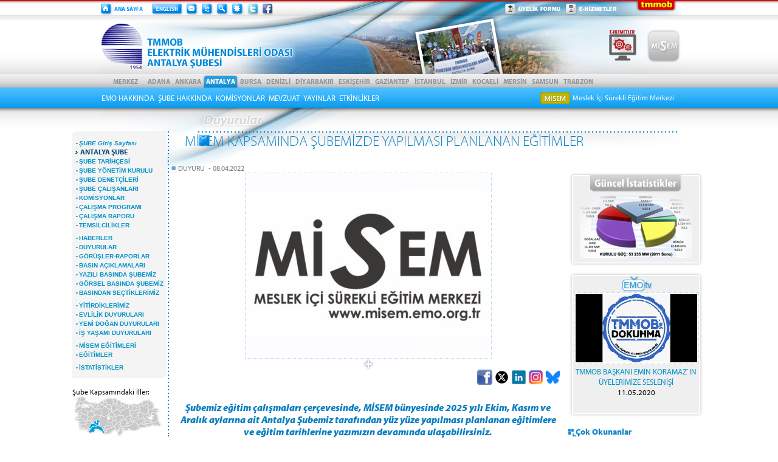

--- FILE ---
content_type: text/html; charset=iso-8859-9
request_url: https://www.emo.org.tr/genel/bizden_detay.php?kod=132454&tipi=15&sube=2
body_size: 10357
content:
<!doctype html>
<!-- 
Yapım : keyinternet.com.tr (2005-2025)
-->
<html>
<head>

	<meta http-equiv="X-UA-Compatible" content="IE=9; IE=8; IE=7; IE=EDGE" />
	<script type="text/javascript" src="https://use.typekit.com/pwn1kxj.js"></script>
	<script type="text/javascript">try{Typekit.load();}catch(e){}</script>

	<script language="JavaScript">	
	// bg yukleme
	var images = [
	'https://www.emo.org.tr/resimler/crbg.png',
	'https://www.emo.org.tr/resimler/bgbg.png'
];

$(images).each(function() {
	var image = $('<img />').attr('src', this);
});

	</script>
	<script type="text/javascript">
function MM_swapImgRestore() { //v3.0
  var i,x,a=document.MM_sr; for(i=0;a&&i<a.length&&(x=a[i])&&x.oSrc;i++) x.src=x.oSrc;
}
function MM_preloadImages() { //v3.0
  var d=document; if(d.images){ if(!d.MM_p) d.MM_p=new Array();
    var i,j=d.MM_p.length,a=MM_preloadImages.arguments; for(i=0; i<a.length; i++)
    if (a[i].indexOf("#")!=0){ d.MM_p[j]=new Image; d.MM_p[j++].src=a[i];}}
}

function MM_findObj(n, d) { //v4.01
  var p,i,x;  if(!d) d=document; if((p=n.indexOf("?"))>0&&parent.frames.length) {
    d=parent.frames[n.substring(p+1)].document; n=n.substring(0,p);}
  if(!(x=d[n])&&d.all) x=d.all[n]; for (i=0;!x&&i<d.forms.length;i++) x=d.forms[i][n];
  for(i=0;!x&&d.layers&&i<d.layers.length;i++) x=MM_findObj(n,d.layers[i].document);
  if(!x && d.getElementById) x=d.getElementById(n); return x;
}

function MM_swapImage() { //v3.0
  var i,j=0,x,a=MM_swapImage.arguments; document.MM_sr=new Array; for(i=0;i<(a.length-2);i+=3)
   if ((x=MM_findObj(a[i]))!=null){document.MM_sr[j++]=x; if(!x.oSrc) x.oSrc=x.src; x.src=a[i+2];}
}
</script>
	<link rel="SHORTCUT ICON" href="https://www.emo.org.tr/favicon.ico">
	<title>EMO - MİSEM KAPSAMINDA ŞUBEMİZDE YAPILMASI PLANLANAN EĞİTİMLER </title>
	<link rel="stylesheet" type="text/css" href="https://www.emo.org.tr/js/reset.css" media="screen">
	<link rel="stylesheet" type="text/css" href="https://www.emo.org.tr/js/main_01.css" media="screen">

	<link rel="stylesheet" type="text/css" href="https://www.emo.org.tr/js/print_01.css" media="print">

	<link rel="alternate" type="application/rss+xml" title="TMMOB Elektrik Mühendisleri Odası (Son Eklenenler)" href="https://www.emo.org.tr/genel/rss.php">
	<meta http-equiv="Content-Type" content="text/html; charset=windows-1254">
	<meta http-equiv="Content-Type" content="text/html; charset=iso-8859-9">
	<meta http-equiv='content-language' content='TR'>
    <link rel="stylesheet" type="text/css" href="https://www.emo.org.tr/css/modalbox.min.css" />
    <script type="text/javascript" src="https://www.emo.org.tr/js/jquery-1.6.2.min.js"></script>
	<script type="text/javascript" src="https://www.emo.org.tr/js/jquery.min.js"></script>
    <script type="text/javascript" src="https://www.emo.org.tr/js/modalbox.min.js"></script>
	<script src="https://www.emo.org.tr/js/key.js" type="text/javascript"></script>
	<script type="text/javascript" src="https://www.emo.org.tr/js/jquery.bxSlider.min.js"></script>
	<script type="text/javascript" src="https://www.emo.org.tr/js/jquery.easing.1.3.js"></script>
	<script type="text/javascript" src="https://www.emo.org.tr/js/highslide-with-gallery.js"></script>
	<link rel="stylesheet" type="text/css" href="https://www.emo.org.tr/css/highslide.css" />
    <script src="https://www.emo.org.tr/js/swissarmy.js" type="text/javascript"></script>
    <script type="text/javascript" src="https://www.emo.org.tr/js/tarih.js"></script>
<script type="text/javascript">
hs.graphicsDir = 'https://www.emo.org.tr/css/graphics/';
hs.align = 'center';
hs.transitions = ['expand', 'crossfade'];
hs.outlineType = 'rounded-white';
hs.fadeInOut = true;
//hs.dimmingOpacity = 0.75;

// Add the controlbar
hs.addSlideshow({
	//slideshowGroup: 'group1',
	interval: 5000,
	repeat: false,
	useControls: true,
	fixedControls: 'fit',
	overlayOptions: {
		opacity: 0.75,
		position: 'bottom center',
		hideOnMouseOut: true
	}
});
</script>

<link rel="stylesheet" href="https://www.emo.org.tr/css/colorbox.css" />
		<script src="https://www.emo.org.tr/js/jquery.colorbox.js"></script>
		<script>
			$(document).ready(function(){
				//Examples of how to assign the Colorbox event to elements
				$(".youtube").colorbox({iframe:true, innerWidth:640, innerHeight:390});
				$(".vimeo").colorbox({iframe:true, innerWidth:500, innerHeight:367});
				$(".group1").colorbox({rel:'group1'});
				$(".callbacks").colorbox({
					onOpen:function(){ alert('onOpen: colorbox is about to open'); },
					onLoad:function(){ alert('onLoad: colorbox has started to load the targeted content'); },
					onComplete:function(){ alert('onComplete: colorbox has displayed the loaded content'); },
					onCleanup:function(){ alert('onCleanup: colorbox has begun the close process'); },
					onClosed:function(){ alert('onClosed: colorbox has completely closed'); }
				});

				$('.non-retina').colorbox({rel:'group5', transition:'none'})
				$('.retina').colorbox({rel:'group5', transition:'none', retinaImage:true, retinaUrl:true});
				
				//Example of preserving a JavaScript event for inline calls.
				$("#click").click(function(){ 
					$('#click').css({"background-color":"#f00", "color":"#fff", "cursor":"inherit"}).text("Open this window again and this message will still be here.");
					return false;
				});
			});
		</script>
</head>	
<body bgcolor="#ffffff" leftmargin="0" topmargin="0" marginwidth="0">
	<a name="ust"></a>
<table border="0" cellspacing="0" cellpadding="0" width="100%">
	<tr>
		 <td background="https://www.emo.org.tr/resimler/bg_ust.jpg" align="center" id="ust1"> <table width="960" border="0" cellpadding="0" cellspacing="0">
	<tr>
		<td background="https://www.emo.org.tr/resimler/resim_01.jpg" height="25">
		<a href="https://www.emo.org.tr/index.php" onmouseout="MM_swapImgRestore()" onmouseover="MM_swapImage('Image01','','https://www.emo.org.tr/resimler/h_btn_h_i.png',1)"><img src="https://www.emo.org.tr/resimler/saydam.gif"  width="4" height="25" border="0"><img src="https://www.emo.org.tr/resimler/h_btn_h.png" name="Image01" width="75" height="25" border="0" id="Image01"></a><a href="https://www.emo.org.tr/genel/english.php" onmouseout="MM_swapImgRestore()" onmouseover="MM_swapImage('Image02','','https://www.emo.org.tr/resimler/h_btn_eng_i.png',1)"><img src="https://www.emo.org.tr/resimler/saydam.gif"  width="10" height="25" border="0"><img src="https://www.emo.org.tr/resimler/h_btn_eng.png"  name="Image02" width="52" height="25" border="0" id="Image02"></a><a href="https://www.emo.org.tr/genel/bize_ulasin.php" onmouseout="MM_swapImgRestore()" onmouseover="MM_swapImage('Image03','','https://www.emo.org.tr/resimler/h_btn_eml_i.png',1)"><img src="https://www.emo.org.tr/resimler/saydam.gif"  width="4" height="25" border="0"><img src="https://www.emo.org.tr/resimler/h_btn_eml.png" name="Image03" width="21" height="25" border="0" id="Image03"></a><a href="https://www.emo.org.tr/genel/site_haritasi.php" onmouseout="MM_swapImgRestore()"  onmouseover="MM_swapImage('Image04','','https://www.emo.org.tr/resimler/h_btn_smp_i.png',1)"><img src="https://www.emo.org.tr/resimler/saydam.gif"  width="4" height="25" border="0"><img src="https://www.emo.org.tr/resimler/h_btn_smp.png" name="Image04"  width="21" height="25" border="0" id="Image04"></a><a href="https://www.emo.org.tr/genel/ara.php" onmouseout="MM_swapImgRestore()" onmouseover="MM_swapImage('Image05','','https://www.emo.org.tr/resimler/h_btn_f_i.png',1)"><img src="https://www.emo.org.tr/resimler/saydam.gif"  width="4" height="25" border="0"><img src="https://www.emo.org.tr/resimler/h_btn_f.png" name="Image05" width="21" height="25" border="0" id="Image05"></a><a href="https://www.emo.org.tr/genel/baglantilar.php" onmouseout="MM_swapImgRestore()" onmouseover="MM_swapImage('Image06','','https://www.emo.org.tr/resimler/h_btn_links_i.png',1)"><img src="https://www.emo.org.tr/resimler/saydam.gif"  width="4" height="25" border="0"><img src="https://www.emo.org.tr/resimler/h_btn_links.png" name="Image06" width="21" height="25" border="0" id="Image06"></a><img src="https://www.emo.org.tr/resimler/saydam.gif"  width="4" height="25" border="0"><a href="https://twitter.com/emoorgtr" target="_blank"><img src="https://www.emo.org.tr/resimler/twitter.png" width="20" height="25" /></a><script>!function(d,s,id){var js,fjs=d.getElementsByTagName(s)[0];if(!d.getElementById(id)){js=d.createElement(s);js.id=id;js.src="//platform.twitter.com/widgets.js";fjs.parentNode.insertBefore(js,fjs);}}(document,"script","twitter-wjs");</script><img src="https://www.emo.org.tr/resimler/saydam.gif"  width="4" height="25" border="0"><a href="https://www.facebook.com/emoorgtr" target="_blank"><img src="https://www.emo.org.tr/resimler/facebook.png" width="20" height="25" /></a><img src="https://www.emo.org.tr/resimler/saydam.gif"  width="380" height="25" border="0"><a href="//basvuru.emo.org.tr" target="_blank" onmouseout="MM_swapImgRestore()" onmouseover="MM_swapImage('Image111','','https://www.emo.org.tr/resimler/e_member_i.png',1)"><img src="https://www.emo.org.tr/resimler/e_member.png" name="Image111" width="100" height="25" border="0" alt="" id="Image111"></a><a href="https://www.emo.org.tr/e-hizmetler/" onmouseout="MM_swapImgRestore()" onmouseover="MM_swapImage('Image11','','https://www.emo.org.tr/resimler/e_hizmetler_i.png',1)"><img src="https://www.emo.org.tr/resimler/e_hizmetler.png" name="Image11" width="100" height="25" border="0" alt="" id="Image11"></a><a href="https://www.tmmob.org.tr" target="_blank" id="tmmob"><img src="https://www.emo.org.tr/resimler/resim_01_01.jpg" width="75" height="25" border="0" align="right"></td>
	</tr>
	
	
	<tr>
		<td background="https://www.emo.org.tr/resimler/resim_02_2.jpg" width="960" height="97">
<table width="960" border="0" cellpadding="0" cellspacing="0">
<tr>
	<td align="left"><a href="https://www.emo.org.tr/index.php"><img src="https://www.emo.org.tr/resimler/logo_2.png" width="326" height="97" border="0" alt=""></a></td>
	<td align="right">
	<a href="https://www.emo.org.tr/e-hizmetler/index.php" onmouseout="MM_swapImgRestore()" onmouseover="MM_swapImage('Image19','','https://www.emo.org.tr/resimler/ehizmetler_i.png',1)">
	<img src="https://www.emo.org.tr/resimler/ehizmetler.png" name="Image19" width="56" height="90" border="0" alt="" id="Image19"></a>
	<img src="https://www.emo.org.tr/resimler/saydam.gif" width="6" height="1" border="0">
	<a href="https://portal.emo.org.tr/" onmouseout="MM_swapImgRestore()" onmouseover="MM_swapImage('Image10','','https://www.emo.org.tr/resimler/misem_i.png',1)">
	<img src="https://www.emo.org.tr/resimler/misem.png" name="Image10" width="56" height="90" border="0" alt="" id="Image10"></a>
	<!--<img src="https://www.emo.org.tr/resimler/saydam.gif"  width="6" height="1" border="0"></a><a href="http://olcum.org/" target="_blank" onmouseout="MM_swapImgRestore()" onmouseover="MM_swapImage('Image12','','https://www.emo.org.tr/resimler/olcum_i.png',1)"><img src="https://www.emo.org.tr/resimler/olcum.png" name="Image12" width="56" height="90" border="0" alt="" id="Image12"></a><img src="https://www.emo.org.tr/resimler/saydam.gif"  width="6" height="1" border="0"></a></td>
-->
</tr>
</table></td>
	</tr>
	<tr><td><img src="https://www.emo.org.tr/resimler/resim_03_2.jpg" alt="" width="960" height="22" border="0" usemap="#subemap" >		</td></tr>
 <map name="subemap">
    <area shape="rect" coords="22,0,72,22" href="https://www.emo.org.tr/index.php" alt="MERKEZ" />
	<area shape="rect" coords="80,0,124,22" href="https://www.emo.org.tr/subeler/index.php?sube=1" alt="ADANA ŞUBE" />
	<area shape="rect" coords="124,0,175,22" href="https://www.emo.org.tr/subeler/index.php?sube=14" alt="ANKARA ŞUBE" />
	<area shape="rect" coords="175,0,231,22" href="https://www.emo.org.tr/subeler/index.php?sube=2" alt="ANTALYA ŞUBE" />
	<area shape="rect" coords="231,0,274,22" href="https://www.emo.org.tr/subeler/index.php?sube=15" alt="BURSA ŞUBE" />
	<area shape="rect" coords="274,0,322,22" href="https://www.emo.org.tr/subeler/index.php?sube=3" alt="DENİZLİ ŞUBE" />
	<area shape="rect" coords="322,0,393,22" href="https://www.emo.org.tr/subeler/index.php?sube=4" alt="DİYARBAKIR ŞUBE" />
	<area shape="rect" coords="393,0,453,22" href="https://www.emo.org.tr/subeler/index.php?sube=17" alt="ESKİŞEHİR ŞUBE" />
	<area shape="rect" coords="453,0,518,22" href="https://www.emo.org.tr/subeler/index.php?sube=12" alt="GAZİANTEP ŞUBE" />
	<area shape="rect" coords="518,0,576,22" href="https://www.emo.org.tr/subeler/index.php?sube=6" alt="İSTANBUL ŞUBE" />
	<area shape="rect" coords="576,0,612,22" href="https://www.emo.org.tr/subeler/index.php?sube=7" alt="İZMİR ŞUBE" />
	<area shape="rect" coords="612,0,664,22" href="https://www.emo.org.tr/subeler/index.php?sube=13" alt="KOCAELİ ŞUBE" />
	<area shape="rect" coords="664,0,711,22" href="https://www.emo.org.tr/subeler/index.php?sube=16" alt="MERSİN ŞUBE" />
	<area shape="rect" coords="711,0,763,22" href="https://www.emo.org.tr/subeler/index.php?sube=9" alt="SAMSUN ŞUBE" />
	<area shape="rect" coords="763,0,820,22" href="https://www.emo.org.tr/subeler/index.php?sube=11" alt="TRABZON ŞUBE" />
 </map> 
 
	<tr> <td background="https://www.emo.org.tr/resimler/resim_04_.jpg" width="960" height="33" align="left">
	<div id="menubar">
	<ul>
	
		<li><a href="">EMO HAKKINDA</a>
			<ul class="emo_hakkinda"> 
				
				<li><a href="https://www.emo.org.tr/emo_hakkinda/tanitim_01.php"><img src="https://www.emo.org.tr/resimler/circle.png" alt="" width="5" height="5" border="0">Tanıtım</a></li>
				<li><a href="https://www.emo.org.tr/emo_hakkinda/genel_kurul_01.php"><img src="https://www.emo.org.tr/resimler/circle.png" alt="" width="5" height="5" border="0">Genel Kurul</a></li>
				<li><a href="https://www.emo.org.tr/emo_hakkinda/yonetim_kurulu_03.php"><img src="https://www.emo.org.tr/resimler/circle.png" alt="" width="5" height="5" border="0">Yönetim Kurulu</a></li>
				<li><a href="https://www.emo.org.tr/emo_hakkinda/denetleme_kurulu_03.php"><img src="https://www.emo.org.tr/resimler/circle.png" alt="" width="5" height="5" border="0">Denetleme Kurulu</a></li>
				<li><a href="https://www.emo.org.tr/emo_hakkinda/onur_kurulu_03.php"><img src="https://www.emo.org.tr/resimler/circle.png" alt="" width="5" height="5" border="0">Onur Kurulu</a></li>
				<li><a href="https://www.emo.org.tr/emo_hakkinda/danisma_kurulu_01.php"><img src="https://www.emo.org.tr/resimler/circle.png" alt="" width="5" height="5" border="0">Danışma Kurulu</a></li>
				<li><a href="https://www.emo.org.tr/emo_hakkinda/genel_merkez_birimler.php"><img src="https://www.emo.org.tr/resimler/circle.png" alt="" width="5" height="5" border="0">Genel Merkez</a></li>
				<li><a href="https://www.emo.org.tr/emo_hakkinda/tmmob_01.php"><img src="https://www.emo.org.tr/resimler/circle.png" alt="" width="5" height="5" border="0">TMMOB</a></li>
				<li><a href="https://www.emo.org.tr/emo_hakkinda/calisma_programi.php"><img src="https://www.emo.org.tr/resimler/circle.png" alt="" width="5" height="5" border="0">Çalışma Programı</a></li>
				<li><a href="https://www.emo.org.tr/emo_hakkinda/calisma_raporu.php" class="menu"><img src="https://www.emo.org.tr/resimler/circle.png" alt="" width="5" height="5" border="0">Çalışma Raporu</a></li>
				<li><a href="https://www.emo.org.tr/emo_hakkinda/istatistikler/rapor0.php"><img src="https://www.emo.org.tr/resimler/circle.png" alt="" width="5" height="5" border="0">İstatistikler</a></li>
				<li><a href="https://www.emo.org.tr/emo_hakkinda/emo_logosu.php"><img src="https://www.emo.org.tr/resimler/circle.png" alt="" width="5" height="5" border="0">EMO Logosu</a></li>
			</ul></li>

						<li><a href="">ŞUBE HAKKINDA</a>
				<ul>
				<li><a href="https://www.emo.org.tr/subeler/sube_hakkinda.php?sube=2"><img src="https://www.emo.org.tr/resimler/circle.png" alt="" width="5" height="5" border="0">Şube Tarihçesi</a></li>
				<li><a href="https://www.emo.org.tr/subeler/sube_yonetim_kurulu.php?sube=2"><img src="https://www.emo.org.tr/resimler/circle.png" alt="" width="5" height="5" border="0">Şube Yönetim Kurulu</a></li>
				<li><a href="https://www.emo.org.tr/subeler/sube_denetcileri.php?sube=2"><img src="https://www.emo.org.tr/resimler/circle.png" alt="" width="5" height="5" border="0">Şube Denetçileri</a></li>
				<li><a href="https://www.emo.org.tr/subeler/sube_personel.php?sube=2"><img src="https://www.emo.org.tr/resimler/circle.png" alt="" width="5" height="5" border="0">Şube Çalışanları</a></li>
				<li><a href="https://www.emo.org.tr/subeler/komisyonlar.php?sube=2"><img src="https://www.emo.org.tr/resimler/circle.png" alt="" width="5" height="5" border="0">Komisyonlar____</a></li>
				<li><a href="https://www.emo.org.tr/subeler/calisma_programi.php?sube=2"><img src="https://www.emo.org.tr/resimler/circle.png" alt="" width="5" height="5" border="0">Çalışma Programı</a></li>
				<li><a href="https://www.emo.org.tr/subeler/calisma_raporu.php?sube=2"><img src="https://www.emo.org.tr/resimler/circle.png" alt="" width="5" height="5" border="0">Çalışma Raporu</a></li>
				<li><a href="https://www.emo.org.tr/subeler/temsilciler.php?sube=2"><img src="https://www.emo.org.tr/resimler/circle.png" alt="" width="5" height="5" border="0">Temsilcilikler</a></li>
				<li><a href="https://www.emo.org.tr/subeler/egitimler.php?sube=2"><img src="https://www.emo.org.tr/resimler/circle.png" alt="" width="5" height="5" border="0">MİSEM Eğitimleri</a></li>
				<li><a href="https://www.emo.org.tr/subeler/egitimler_md.php?sube=2"><img src="https://www.emo.org.tr/resimler/circle.png" alt="" width="5" height="5" border="0">Eğitimler</a></li>
					
	
				<li><a href="https://www.emo.org.tr/subeler/istatistikler/index.php?sube=2"><img src="https://www.emo.org.tr/resimler/circle.png" alt="" width="5" height="5" border="0">İstatistikler</a></li>
			</ul></li>


		<li><a href="">KOMİSYONLAR</a>
			<ul class="komisyonlar">
				<li><a href="https://www.emo.org.tr/subeler/komisyonlar.php?kod=4361&sube=2"><img src="https://www.emo.org.tr/resimler/circle.png" alt="" width="5" height="5" border="0">Asansör ve Elektromekanik Taşıyıcılar Komisyonu</a>
</li>
<li><a href="https://www.emo.org.tr/subeler/komisyonlar.php?kod=4362&sube=2"><img src="https://www.emo.org.tr/resimler/circle.png" alt="" width="5" height="5" border="0">Biyomedikal Mühendisliği Komisyonu	</a>
</li>
<li><a href="https://www.emo.org.tr/subeler/komisyonlar.php?kod=4363&sube=2"><img src="https://www.emo.org.tr/resimler/circle.png" alt="" width="5" height="5" border="0">Elektronik, Haberleşme ve Otomasyon Komisyonu</a>
</li>
<li><a href="https://www.emo.org.tr/subeler/komisyonlar.php?kod=4364&sube=2"><img src="https://www.emo.org.tr/resimler/circle.png" alt="" width="5" height="5" border="0">Enerji ve Yenilenebilir Enerji Kaynakları Komisyon...</a>
</li>
<li><a href="https://www.emo.org.tr/subeler/komisyonlar.php?kod=4365&sube=2"><img src="https://www.emo.org.tr/resimler/circle.png" alt="" width="5" height="5" border="0">Kadın Mühendisler Komisyonu</a>
</li>
<li><a href="https://www.emo.org.tr/subeler/komisyonlar.php?kod=4366&sube=2"><img src="https://www.emo.org.tr/resimler/circle.png" alt="" width="5" height="5" border="0">SMM Komisyonu</a>
</li>
<li><a href="https://www.emo.org.tr/subeler/komisyonlar.php?kod=4367&sube=2"><img src="https://www.emo.org.tr/resimler/circle.png" alt="" width="5" height="5" border="0">Sosyal Etkinlikler ve Gençlik Komisyonu</a>
</li>
<li><a href="https://www.emo.org.tr/subeler/komisyonlar.php?kod=4368&sube=2"><img src="https://www.emo.org.tr/resimler/circle.png" alt="" width="5" height="5" border="0">Yapı Denetim Komisyonu</a>
</li>
<li><a href="https://www.emo.org.tr/komisyonlar/sube_komisyon_listele.php?sube=2"><img src="https://www.emo.org.tr/resimler/circle.png" alt="" width="5" height="5" border="0">Şube Komisyonları</a>
</li>
		</ul></li>

	
	
		<li><a href="">MEVZUAT</a>
			<ul class="emo_hakkinda">
				<li><a href="https://www.emo.org.tr/mevzuat/tmmob_mevzuati.php"><img src="https://www.emo.org.tr/resimler/circle.png" alt="" width="5" height="5" border="0">TMMOB Mevzuatı</a></li>
				<li><a href="https://www.emo.org.tr/mevzuat/emo_mevzuati.php"><img src="https://www.emo.org.tr/resimler/circle.png" alt="" width="5" height="5" border="0">EMO Mevzuatı</a></li>
				<li><a href="https://www.emo.org.tr/mevzuat/ilgili_mevzuat.php"><img src="https://www.emo.org.tr/resimler/circle.png" alt="" width="5" height="5" border="0">İlgili Mevzuat</a></li>
				<li><a href="/genel/index_hukuksal_surecler.php"><img src="https://www.emo.org.tr/resimler/circle.png" alt="" width="5" height="5" border="0">Hukuksal Süreçler</a></li>
			</ul>
		</li>
	
		
	
				<li><a href="">YAYINLAR</a>
			<ul class="komisyonlar">
			
				<li><a href="https://kitap.emo.org.tr" target="_blank"><img src="https://www.emo.org.tr/resimler/circle.png" alt="" width="5" height="5" border="0">Kitaplar</a></li>
				<li><a href="https://www.emo.org.tr/yayinlar/dergi_listele.php?dergi=15" target="_blank"><img src="https://www.emo.org.tr/resimler/circle.png" alt="" width="5" height="5" border="0">Bilimsel Dergi</a></li>
				<li><a href="https://www.emo.org.tr/yayinlar/dergi_listele.php?dergi=13"><img src="https://www.emo.org.tr/resimler/circle.png" alt="" width="5" height="5" border="0">Cumhuriyet Enerji Dergisi</a></li>
				<li><a href="https://www.emo.org.tr/yayinlar/dergi_listele.php?dergi=12"><img src="https://www.emo.org.tr/resimler/circle.png" alt="" width="5" height="5" border="0">EMOENERJİ Toplumsal Haber ve Araştırma Dergisi</a></li>
				<li><a href="https://www.emo.org.tr/yayinlar/dergi_listele.php?dergi=1"><img src="https://www.emo.org.tr/resimler/circle.png" alt="" width="5" height="5" border="0">Elektrik Mühendisliği</a></li>
				<li><a href="https://www.emo.org.tr/yayinlar/dergi_listele.php?dergi=11"><img src="https://www.emo.org.tr/resimler/circle.png" alt="" width="5" height="5" border="0">BM Dergi</a></li>
				<li><a href="https://www.emo.org.tr/yayinlar/sube_bulten_listele.php"><img src="https://www.emo.org.tr/resimler/circle.png" alt="" width="5" height="5" border="0">Şube Haber Bültenleri</a></li>
				<li><a href="https://www.emo.org.tr/yayinlar/dergi_listele.php?dergi=18"><img src="https://www.emo.org.tr/resimler/circle.png" alt="" width="5" height="5" border="0">Kadın Bülteni</a></li>
				<li><a href="https://www.emo.org.tr/yayinlar/dergi_listele.php?dergi=20"><img src="https://www.emo.org.tr/resimler/circle.png" alt="" width="5" height="5" border="0">Aydınlığa Doğru</a></li>
			</ul>
		</li>
			<li><a href="">ETKİNLİKLER</a>
			<ul class="emo_hakkinda">
				<li><a href="https://www.emo.org.tr/etkinlikler/etkinlik_tur.php?tur=Çalıştaylar"><img src="https://www.emo.org.tr/resimler/circle.png" alt="" width="5" height="5" border="0">Çalıştaylar</a></li>
				<li><a href="https://www.emo.org.tr/etkinlikler/etkinlik_tur.php?tur=Forumlar"><img src="https://www.emo.org.tr/resimler/circle.png" alt="" width="5" height="5" border="0">Forumlar</a></li>
				<li><a href="https://www.emo.org.tr/etkinlikler/etkinlik_tur.php?tur=Günler"><img src="https://www.emo.org.tr/resimler/circle.png" alt="" width="5" height="5" border="0">Günler</a></li>
				<li><a href="https://www.emo.org.tr/etkinlikler/etkinlik_tur.php?tur=Kongreler"><img src="https://www.emo.org.tr/resimler/circle.png" alt="" width="5" height="5" border="0">Kongreler</a></li>
				<li><a href="https://www.emo.org.tr/etkinlikler/etkinlik_tur.php?tur=Kurultaylar"><img src="https://www.emo.org.tr/resimler/circle.png" alt="" width="5" height="5" border="0">Kurultaylar</a></li>
				<li><a href="https://www.emo.org.tr/etkinlikler/etkinlik_tur.php?tur=Sempozyumlar"><img src="https://www.emo.org.tr/resimler/circle.png" alt="" width="5" height="5" border="0">Sempozyumlar</a></li>
				<li><a href="https://www.emo.org.tr/etkinlikler/etkinlik_tur.php?tur=Yarışmalar"><img src="https://www.emo.org.tr/resimler/circle.png" alt="" width="5" height="5" border="0">Yarışmalar</a></li>
				<li><a href="https://www.emo.org.tr/etkinlikler/etkinlik_tur.php?tur=Kamplar"><img src="https://www.emo.org.tr/resimler/circle.png" alt="" width="5" height="5" border="0">Kamplar</a></li>
			</ul>
		</li>

</ul></div>

	<div id="menubar_r">
	  
	  <!-- site icerigini grup turune gore degistiren butonlar gecici kapatildi --
      <a href="https://www.emo.org.tr/index_enerji.php"><img src="https://www.emo.org.tr/resimler/enerji.png" alt="" width="49" height="21" border="0"/> </a> 
      <a href="https://www.emo.org.tr/index_bilisim.php"><img src="https://www.emo.org.tr/resimler/bilisim.png" alt="" width="54" height="21" border="0" /></a> 
      <a href="https://www.emo.org.tr/index_biyomedikal.php"><img src="https://www.emo.org.tr/resimler/biyomedikal.png" alt="" width="84" height="21" border="0" /></a> 
      <a href="https://www.emo.org.tr/index_elektronik.php"><img src="https://www.emo.org.tr/resimler/elektronik.png" alt="" width="77" height="21" border="0" /></a>
	  -->

	  <a href="https://www.emo.org.tr/misem/index.php?sube=0" target="_blank"><img src="https://www.emo.org.tr/resimler/misem_bttn.png" alt="" width="51" height="21" border="0"/> <span>Meslek İçi Sürekli Eğitim Merkezi</span></a>
	  <!--<a href="http://embk.emo.org.tr/index.php?sube=0" target="_blank"><img src="https://www.emo.org.tr/resimler/embk_bttn.png" alt="" width="45" height="21" border="0"/> <span>EMO Personel Belgelendirme Kuruluşu</span></a>-->
		
	</div>

	
</td></tr>
	<tr> <td background="https://www.emo.org.tr/resimler/resim_05.jpg" alt="" width="960" height="39" border="0"> 	<img src="https://www.emo.org.tr/resimler/saydam.gif" width="163" height="39" alt=""><img src="https://www.emo.org.tr/resimler/resim_05_bizden_duyurular.png" alt="" width="797" height="39" border="0"> </td>
	</tr>
</table></td>
	</tr>
</table>
<table border="0" cellspacing="0" cellpadding="0" width="100%">
	<tr>
		<td align="center">
<table width="960" border="0" cellpadding="0" cellspacing="0">
	<tr>
		<td id="icerik_td">
<table width="960" border="0" cellpadding="0" cellspacing="0">
	<tr id="icerik_td">
			<td width="160" id="sol"> 
<table width="155" border="0" cellspacing="0" cellpadding="0">
<tr>
	<td><img src="/resimler/sol_menu_ust.gif" alt="" width="155" height="11" border="0"></td>
</tr>
<tr>
<tr>
<td bgcolor="#f4f4f4"><p class="sup"><b>&nbsp;&nbsp;&nbsp;<font color="#00476F">&middot;</font>&nbsp;</b><a href="/subeler/index.php?sube=2" class="menu"><em>ŞUBE Giriş Sayfası</em></td> 
</tr>

	<td bgcolor="#f4f4f4"><p class="sup"><font color="#00476F"><img src="/resimler/nk_12.gif" alt="" width="10" height="8" border="0">&nbsp;<b>ANTALYA ŞUBE</b></font></p></td>
</tr>
<tr>
	<td bgcolor="#f4f4f4">
<table width="155" border="0" cellspacing="0" cellpadding="0">
<tr>
	<td valign="top"><p class="sup"><b>&nbsp;&nbsp;&nbsp;<font color="#00476F">&middot;</font>&nbsp;</b></p></td><td><p class="sup"><a href="/subeler/sube_hakkinda.php?sube=2" class="menu">ŞUBE TARİHÇESİ</a></p></td>
</tr>
<tr>
	<td valign="top"><p class="sup"><b>&nbsp;&nbsp;&nbsp;<font color="#00476F">&middot;</font>&nbsp;</b></p></td><td><p class="sup"><a href="/subeler/sube_yonetim_kurulu.php?sube=2" class="menu">ŞUBE YÖNETİM KURULU</a></p></td>
</tr>
    <tr>
	<td valign="top"><p class="sup"><b>&nbsp;&nbsp;&nbsp;<font color="#00476F">&middot;</font>&nbsp;</b></p></td><td><p class="sup"><a href="/subeler/sube_denetcileri.php?sube=2" class="menu">ŞUBE DENETÇİLERİ</a></p></td>
</tr>
<tr>
	<td valign="top"><p class="sup"><b>&nbsp;&nbsp;&nbsp;<font color="#00476F">&middot;</font>&nbsp;</b></p></td><td><p class="sup"><a href="/subeler/sube_personel.php?sube=2" class="menu">ŞUBE ÇALIŞANLARI</a></p></td>
</tr>
<tr>
	<td valign="top"><p class="sup"><b>&nbsp;&nbsp;&nbsp;<font color="#00476F">&middot;</font>&nbsp;</b></p></td><td><p class="sup"><a href="/subeler/komisyonlar.php?sube=2" class="menu">KOMİSYONLAR</a></p></td>
</tr>
<tr>
	<td valign="top"><p class="sup"><b>&nbsp;&nbsp;&nbsp;<font color="#00476F">&middot;</font>&nbsp;</b></p></td><td><p class="sup"><a href="/subeler/calisma_programi.php?sube=2" class="menu">ÇALIŞMA PROGRAMI</a></p></td>
</tr>
<tr>
	<td valign="top"><p class="sup"><b>&nbsp;&nbsp;&nbsp;<font color="#00476F">&middot;</font>&nbsp;</b></p></td><td><p class="sup"><a href="/subeler/calisma_raporu.php?sube=2" class="menu">ÇALIŞMA RAPORU</a></p></td>
</tr>
<tr>
	<td valign="top"><p class="sup"><b>&nbsp;&nbsp;&nbsp;<font color="#00476F">&middot;</font>&nbsp;</b></p></td><td><p class="sup"><a href="/subeler/temsilciler.php?sube=2" class="menu">TEMSİLCİLİKLER</a></p></td>
</tr>
<tr>
	<td valign="top" colspan="2"><img src="/resimler/saydam.gif" alt="" width="1" height="6" border="0"></td>
</tr>
<tr>
	<td valign="top"><p class="sup"><b>&nbsp;&nbsp;&nbsp;<font color="#00476F">&middot;</font>&nbsp;</b></p></td><td><p class="sup"><a href="/genel/bizden_listele.php?bizden_kod=2&sube=2" class="menu">HABERLER</a></p></td>
</tr>
<tr>
	<td valign="top"><p class="sup"><b>&nbsp;&nbsp;&nbsp;<font color="#00476F">&middot;</font>&nbsp;</b></p></td><td><p class="sup"><a href="/genel/bizden_listele.php?bizden_kod=15&sube=2" class="menu">DUYURULAR</a></p></td>
</tr>
<tr>
	<td valign="top"><p class="sup"><b>&nbsp;&nbsp;&nbsp;<font color="#00476F">&middot;</font>&nbsp;</b></p></td><td><p class="sup"><a href="/genel/bizden_listele.php?bizden_kod=4&sube=2" class="menu">GÖRÜŞLER-RAPORLAR</a></p></td>
</tr>
<tr>
	<td valign="top"><p class="sup"><b>&nbsp;&nbsp;&nbsp;<font color="#00476F">&middot;</font>&nbsp;</b></p></td><td><p class="sup"><a href="/genel/bizden_listele.php?bizden_kod=3&sube=2" class="menu">BASIN AÇIKLAMALARI</a></p></td>
</tr>
<tr>
	<td valign="top"><p class="sup"><b>&nbsp;&nbsp;&nbsp;<font color="#00476F">&middot;</font>&nbsp;</b></p></td><td><p class="sup"><a href="/genel/bizden_listele.php?bizden_kod=5&sube=2" class="menu">YAZILI BASINDA ŞUBEMİZ</a></p></td>
</tr>
<tr>
	<td valign="top"><p class="sup"><b>&nbsp;&nbsp;&nbsp;<font color="#00476F">&middot;</font>&nbsp;</b></p></td><td><p class="sup"><a href="/genel/bizden_listele.php?bizden_kod=43&sube=2" class="menu">GÖRSEL BASINDA ŞUBEMİZ</a></p></td>
</tr>
<tr>
	<td valign="top"><p class="sup"><b>&nbsp;&nbsp;&nbsp;<font color="#00476F">&middot;</font>&nbsp;</b></p></td><td><p class="sup"><a href="/genel/bizden_listele.php?bizden_kod=17&sube=2" class="menu">BASINDAN SEÇTİKLERİMİZ</a></p></td>
</tr>
<tr>
	<td valign="top" colspan="2"><img src="/resimler/saydam.gif" alt="" width="1" height="6" border="0"></td>
</tr>
<tr>
	<td valign="top"><p class="sup"><b>&nbsp;&nbsp;&nbsp;<font color="#00476F">&middot;</font>&nbsp;</b></p></td><td><p class="sup"><a href="/genel/bizden_listele.php?bizden_kod=9&sube=2" class="menu">YİTİRDİKLERİMİZ</a></p></td>
</tr>
<tr>
	<td valign="top"><p class="sup"><b>&nbsp;&nbsp;&nbsp;<font color="#00476F">&middot;</font>&nbsp;</b></p></td><td><p class="sup"><a href="/genel/bizden_listele.php?bizden_kod=10&sube=2" class="menu">EVLİLİK DUYURULARI</a></p></td>
</tr>
<tr>
	<td valign="top"><p class="sup"><b>&nbsp;&nbsp;&nbsp;<font color="#00476F">&middot;</font>&nbsp;</b></p></td><td><p class="sup"><a href="/genel/bizden_listele.php?bizden_kod=11&sube=2" class="menu">YENİ DOĞAN DUYURULARI</a></p></td>
</tr>
<tr>
	<td valign="top"><p class="sup"><b>&nbsp;&nbsp;&nbsp;<font color="#00476F">&middot;</font>&nbsp;</b></p></td><td><p class="sup"><a href="/genel/bizden_listele.php?bizden_kod=12&sube=2" class="menu">İŞ YAŞAMI DUYURULARI</a></p></td>
</tr>
<tr>
	<td valign="top" colspan="2"><img src="/resimler/saydam.gif" alt="" width="1" height="6" border="0"></td>
</tr>
<tr>
	<td valign="top"><p class="sup"><b>&nbsp;&nbsp;&nbsp;<font color="#00476F">&middot;</font>&nbsp;</b></p></td><td><p class="sup"><a href="/subeler/egitimler.php?sube=2" class="menu">MİSEM EĞİTİMLERİ</a></p></td>
</tr>
<tr>
	<td valign="top"><p class="sup"><b>&nbsp;&nbsp;&nbsp;<font color="#00476F">&middot;</font>&nbsp;</b></p></td><td><p class="sup"><a href="/subeler/egitimler_md.php?sube=2" class="menu">EĞİTİMLER</a></p></td>
</tr>
<tr>
	<td valign="top" colspan="2"><img src="/resimler/saydam.gif" alt="" width="1" height="6" border="0"></td>
</tr>
<tr>
	<td valign="top"><p class="sup"><b>&nbsp;&nbsp;&nbsp;<font color="#00476F">&middot;</font>&nbsp;</b></p></td><td><p class="sup"><a href="/subeler/istatistikler/index.php?sube=2" class="menu">İSTATİSTİKLER</a></p></td>
</tr>
</table></td>
</tr>
<tr>
	<td><img src="/resimler/sol_menu_alt.gif" alt="" width="155" height="11" border="0"></td>
</tr>
</table>
<!-- sube kapsamındaki iller-->
<table width="100%" border="0" cellspacing="0" cellpadding="0">
<tr>
	<td><p align="center" class="sup">&nbsp;<br>Şube Kapsamındaki İller:<br><img src="/resimler/sube_iller_2.gif" alt="" width="150" height="69" border="0"></p></td>
</tr>
<tr>
	<td><p class="sup1" align="center"><font color="#808080">
&nbsp;ANTALYA&nbsp;
&nbsp;BURDUR&nbsp;
&nbsp;ISPARTA&nbsp;
</font><br>&nbsp;</p></td>
</tr>
</table>
<!-- /sube kapsamındaki iller-->

<table border="0" cellspacing="0" cellpadding="0" width="155">
<tr>
	<td align="center">&nbsp;<br><a href="http://www.emo.org.tr/genel/bizden_detay.php?kod=64798&sube=2&tipi=2" target="">
<img src="/ekler/2d4e9a89fa2b974_ek.gif" alt="FORMLAR" width="150" border="0" hspace="1" vspace="1"></a></td></tr>
<tr>
	<td align="center">&nbsp;<br><a href="http://www.emo.org.tr/genel/bizden_detay.php?kod=64802&sube=2&tipi=2" target="">
<img src="/ekler/70a97d1b039c9d3_ek.gif" alt="ÖLÇÜM BASVURU DİLEKCESİ" width="150" border="0" hspace="1" vspace="1"></a></td></tr>
<tr>
	<td align="center">&nbsp;<br><a href="http://www.emo.org.tr/genel/sss.php?grubu=ÜYELİK%20İŞLEMLERİ" target="">
<img src="/ekler/c9f34d1ced38ff2_ek.gif" alt="ÜYELİK" width="150" border="0" hspace="1" vspace="1"></a></td></tr>
<tr>
	<td align="center">&nbsp;<br><a href="http://www.emo.org.tr/genel/sss.php?grubu=SMM" target="">
<img src="/ekler/d3a2778c87223f9_ek.gif" alt="SMM" width="150" border="0" hspace="1" vspace="1"></a></td></tr>
<tr>
	<td align="center">&nbsp;<br><a href="http://www.emo.org.tr/genel/bizden_detay.php?kod=64816&sube=2&tipi=2" target="">
<img src="/ekler/28b44edbf1229cf_ek.gif" alt="TEMSİLCİLİKLER" width="150" border="0" hspace="1" vspace="1"></a></td></tr>
<tr>
	<td align="center">&nbsp;<br><a href="http://www.emo.org.tr/genel/bizden_detay.php?kod=64134&sube=2&tipi=2" target="_blank">
<img src="/ekler/8aa9378653b78c7_ek.gif" alt="İŞ VE ELEMAN ARAYANLAR" width="150" border="0" hspace="1" vspace="1"></a></td></tr>
</table>


<!-- dergiler -->
&nbsp;<br>
<table width="100%" border="0" cellspacing="0" cellpadding="0">
<tr>
<td align="center"><a href="https://www.emo.org.tr/yayinlar/dergi_goster.php?kodu=1319&sube=2" alt="Yayını Göster"><img src="https://www.emo.org.tr/resimler/dergiler/tn/1320_10_36_44.jpg" alt="" width="100" height="150" border="0"></a><p align="center"><a href="https://www.emo.org.tr/yayinlar/dergi_goster.php?kodu=1319&sube=2" alt="Yayını Göster">EMO Antalya Şubesi<br> Haber Bülteni<br>SAYI: 24</a></p></td>
</tr>
<tr>
	<td><p align="right"><a href="https://www.emo.org.tr/yayinlar/dergi_listele.php?dergi=3&sube=2">Tüm Sayılar</a><img src="https://www.emo.org.tr/resimler/nk_07.gif" alt="" width="10" height="8" border="0"></p></td>
</tr>
</table>
	<!-- /dergiler -->
		<center> 
<table width="155" border="0" cellpadding="0" cellspacing="0">
	<tr>
		<td colspan="2"><img src="https://www.emo.org.tr/resimler/resim_sss_01.png" width="155" height="48" alt=""></td>
	</tr>
	<tr>
		<td colspan="2" background="https://www.emo.org.tr/resimler/resim_sss_04.gif">
<table border="0" cellspacing="0" cellpadding="0">
	<tr>
		<td valign="top"><img src="https://www.emo.org.tr/resimler/resim_sss_02.gif" width="26" height="21" alt=""></td>
		<td>
<table width="100%" border="0" cellspacing="0" cellpadding="0">
	<tr>
		<td valign="top"><p class="sup"><b><font color="#00476F">&middot;</font>&nbsp;</b></p></td><td><p class="sup" align="left"><a href="https://www.emo.org.tr/genel/sss.php?grubu=GENEL">GENEL</a></p></td>
	</tr>
	<tr>
		<td valign="top"><p class="sup"><b><font color="#00476F">&middot;</font>&nbsp;</b></p></td><td><p class="sup" align="left"><a href="https://www.emo.org.tr/genel/sss.php?grubu=SMM">SMM</a></p></td>
	</tr>
	<tr>
		<td valign="top"><p class="sup"><b><font color="#00476F">&middot;</font>&nbsp;</b></p></td><td><p class="sup" align="left"><a href="https://www.emo.org.tr/genel/sss.php?grubu=ÜYELİK İŞLEMLERİ">ÜYELİK İŞLEMLERİ</a></p></td>
	</tr>
	<tr>
		<td valign="top"><p class="sup"><b><font color="#00476F">&middot;</font>&nbsp;</b></p></td><td><p class="sup" align="left"><a href="https://www.emo.org.tr/genel/sss.php?grubu=MİSEM">MİSEM</a></p></td>
	</tr>
	<tr>
		<td valign="top"><p class="sup"><b><font color="#00476F">&middot;</font>&nbsp;</b></p></td><td><p class="sup" align="left"><a href="https://www.emo.org.tr/genel/sss.php?grubu=EMO E-POSTA">EMO E-POSTA</a></p></td>
	</tr>
	<tr>
		<td valign="top"><p class="sup"><b><font color="#00476F">&middot;</font>&nbsp;</b></p></td><td><p class="sup" align="left"><a href="https://www.emo.org.tr/genel/sss.php?grubu=FERDİ KAZA SİG.">FERDİ KAZA SİG.</a></p></td>
	</tr>
	<tr>
		<td valign="top"><p class="sup"><b><font color="#00476F">&middot;</font>&nbsp;</b></p></td><td><p class="sup" align="left"><a href="https://www.emo.org.tr/genel/sss.php?grubu=İMZA YETKİSİ">İMZA YETKİSİ</a></p></td>
	</tr>
	<tr>
		<td valign="top"><p class="sup"><b><font color="#00476F">&middot;</font>&nbsp;</b></p></td><td><p class="sup" align="left"><a href="https://www.emo.org.tr/genel/sss.php?grubu=ENERJİ VERİMLİLİĞİ">ENERJİ VERİMLİLİĞİ</a></p></td>
	</tr>
	<tr>
		<td valign="top"><p class="sup"><b><font color="#00476F">&middot;</font>&nbsp;</b></p></td><td><p class="sup" align="left"><a href="https://www.emo.org.tr/genel/sss.php?grubu=SORUN SÖYLEYELİM">SORUN SÖYLEYELİM</a></p></td>
	</tr>
	<tr>
		<td valign="top"><p class="sup"><b><font color="#00476F">&middot;</font>&nbsp;</b></p></td><td><p class="sup" align="left"><a href="https://www.emo.org.tr/genel/sss.php?grubu=ENERJİ KİMLİK BELG.">ENERJİ KİMLİK BELG.</a></p></td>
	</tr>
	<tr>
		<td valign="top"><p class="sup"><b><font color="#00476F">&middot;</font>&nbsp;</b></p></td><td><p class="sup" align="left"><a href="https://www.emo.org.tr/genel/sss.php?grubu=ENAZ (ASGARİ) ÜCRETLER">ENAZ (ASGARİ) ÜCRETLER</a></p></td>
	</tr>
	<tr>
		<td valign="top"><p class="sup"><b><font color="#00476F">&middot;</font>&nbsp;</b></p></td><td><p class="sup" align="left"><a href="https://www.emo.org.tr/genel/sss.php?grubu=YAPI DENETİM">YAPI DENETİM</a></p></td>
	</tr>
	<tr>
		<td valign="top"><p class="sup"><b><font color="#00476F">&middot;</font>&nbsp;</b></p></td><td><p class="sup" align="left"><a href="https://www.emo.org.tr/genel/sss.php?grubu=E-İMZA">E-İMZA</a></p></td>
	</tr>
	<tr>
		<td valign="top"><p class="sup"><b><font color="#00476F">&middot;</font>&nbsp;</b></p></td><td><p class="sup" align="left"><a href="https://www.emo.org.tr/genel/sss.php?grubu=MESLEKİ SORUMLULUK SİGORTASI">MESLEKİ SORUMLULUK SİGORTASI</a></p></td>
	</tr>
	<tr>
		<td valign="top"><p class="sup"><b><font color="#00476F">&middot;</font>&nbsp;</b></p></td><td><p class="sup" align="left"><a href="https://www.emo.org.tr/genel/sss.php?grubu=LPG SORUMLU MÜDÜRLÜK">LPG SORUMLU MÜDÜRLÜK</a></p></td>
	</tr>
	<tr>
		<td valign="top"><p class="sup"><b><font color="#00476F">&middot;</font>&nbsp;</b></p></td><td><p class="sup" align="left"><a href="https://www.emo.org.tr/genel/sss.php?grubu=EMBK">EMBK</a></p></td>
	</tr>
	<tr>
		<td valign="top"><p class="sup"><b><font color="#00476F">&middot;</font>&nbsp;</b></p></td><td><p class="sup" align="left"><a href="https://www.emo.org.tr/genel/sss.php?grubu=KVKK">KVKK</a></p></td>
	</tr>
</table></td>
	</tr>
</table></td>
	</tr>
	<tr>
		<td colspan="2"><img src="https://www.emo.org.tr/resimler/resim_sss_05.gif" width="155" height="10" alt=""></td>
	</tr>
</table></center></td>
	<td background="https://www.emo.org.tr/resimler/resim_10_09.gif" valign="top"  id="yazma"><img src="https://www.emo.org.tr/resimler/resim_10_04.gif" width="6" height="63" alt=""></td>
	<td  width="794" valign="top" align="left"><p class="b2_baslik_01"><img src="/resimler/saydam.gif" alt="" width="24" height="1" border="0">MİSEM KAPSAMINDA ŞUBEMİZDE YAPILMASI PLANLANAN EĞİTİMLER<p class="sup"><img src="/resimler/saydam.gif" width="24" height="1"border="0"><a href="http://bilimseldergi.emo.org.tr"></a></p></p></br>
	
<table width="100%" border="0" cellspacing="0" cellpadding="0">
    <tr>
        <td valign="top">
            <p class="sup">
                <img src="https://www.emo.org.tr/resimler/nk_04.gif" alt="" width="10" height="10" border="0">
                <font color="#808080">
                    DUYURU                                            &nbsp;-&nbsp;08.04.2022                                    </font>
              </p>
          </td>
    </tr>

</table>


<!-- AddThis Button BEGIN
<div class="addthis_toolbox addthis_default_style ">
<a class="addthis_button_facebook_like" fb:like:layout="button_count"></a>
<a class="addthis_button_tweet"></a>
<a class="addthis_button_google_plusone" g:plusone:size="medium"></a>

</div>
<script type="text/javascript">var addthis_config = {"data_track_addressbar":true};</script>
<script type="text/javascript" src="http://s7.addthis.com/js/250/addthis_widget.js#pubid=ra-4ec6225f367f911a"></script>
<!-- AddThis Button END -->


<table  width="797">

	<tr>
		<td><img src="https://www.emo.org.tr/resimler/saydam.gif" alt="" width="10" height="1" border="0"></td>
		<td valign="top" width="530">



<center><table border="0" cellspacing="0" cellpadding="0">

<tr>
	<td align="center"><img src="https://www.emo.org.tr/resimler/bizden//169390_10_28_50.jpg" alt="" width="400" height="300" border="0" class="resim"><br>
<a href="https://www.emo.org.tr/resimler/bizden/orj/169390_10_28_40.jpg" target="_blank"><img src="https://www.emo.org.tr/resimler/foto_b_02.gif" alt="" width="18" height="18" border="0"></a></td>
</tr>
<tr>
	<td><p class="sup" align="center"><font color="#808080"></font></p></td>
</tr>
</table>
</center>

<p align="right">
    <a href="http://www.facebook.com/sharer.php?u=https://www.emo.org.tr%2Fgenel%2Fbizden_detay.php%3Fkod%3D132454%26tipi%3D15%26sube%3D2" target="_blank"><img src="https://www.emo.org.tr/resimler/face_yeni.png" width="25" height="25"></a>
    <a href="http://www.twitter.com/share?url=https://www.emo.org.tr%2Fgenel%2Fbizden_detay.php%3Fkod%3D132454%26tipi%3D15%26sube%3D2" target="_blank"><img src="https://www.emo.org.tr/resimler/twitter_yeni.png" width="25" height="25"></a>
    <a href="http://www.linkedin.com/shareArticle?url=https://www.emo.org.tr%2Fgenel%2Fbizden_detay.php%3Fkod%3D132454%26tipi%3D15%26sube%3D2" target="_blank"><img src="https://www.emo.org.tr/resimler/linkedin_yeni.png" width="25" height="25"></a>
    <a href="https://www.instagram.com/elektrikmuhendisleriodasi/" target="_blank"><img src="https://www.emo.org.tr/resimler/instagram_yeni.png" width="25" height="25"></a>
    <a href="https://bsky.app/" target="_blank"><img src="https://www.emo.org.tr/resimler/blueSky_yeni.png" width="25" height="25"></a>

</p>
<p class="spot">
&nbsp;<br>Şubemiz eğitim çalışmaları çerçevesinde, MİSEM bünyesinde 2025 yılı Ekim, Kasım ve Aralık aylarına ait Antalya Şubemiz tarafından yüz yüze yapılması planlanan eğitimlere ve eğitim tarihlerine yazımızın devamında ulaşabilirsiniz.<br>&nbsp;</p>
<p><p style="text-align: justify" class="MsoNormal">Elektrik Mühendisleri Odası Antalya Şubemiz tarafından MİSEM Eğitim çalışmaları çerçevesinde,&nbsp;2025 yılı Ekim, Kasım ve Aralık ayları arasında yüz yüze&nbsp; &nbsp; yapılması planlanan eğitimler aşağıda belirtilmiştir.&nbsp;Yeni eğitimler planlandıkça web sayfamızda güncellenmektedir.&nbsp;</p>  <p class="MsoNormal">Kontenjanı sınırlı sayıda olan eğitimlere katılmak isteyen üyelerimizin,&nbsp;katılım şartlarını yerine getirmeleri gerekmektedir.</p>  <p class="MsoNormal"><B>Aşağıda belirtilen&nbsp;eğitim ismine&nbsp;tıklayarak da online başvuru yapabilir, ayrıca eğitimin içeriği ve eğitime katılım şartları hakkında detaylı bilgi edinebilirsiniz.&nbsp;</B><span style="font-size: 8pt">&nbsp;</span></p><p class="MsoNormal">&nbsp;</p><table border="0" cellspacing="0" cellpadding="0" width="633" class="MsoNormalTable" style="width: 474.4pt; background: white; border-collapse: collapse">  <tbody><tr style="height: 16.15pt">   <td width="41" style="width: 30.85pt; border: 1pt solid windowtext; background: #4f81bd; padding: 0cm 3.5pt; height: 16.15pt">   <p style="margin-bottom: 0cm; text-align: center; line-height: 12pt; vertical-align: baseline" class="MsoNormal" align="center"><span style="font-size: 12pt; font-family: Arial, sans-serif; color: white; border: 1pt none windowtext; padding: 0cm">Sıra No</span></p>   </td>   <td width="270" style="width: 202.6pt; border-top: 1pt solid windowtext; border-right: 1pt solid windowtext; border-bottom: 1pt solid windowtext; border-image: initial; border-left: none; background: #4f81bd; padding: 0cm 3.5pt; height: 16.15pt">   <p style="margin-bottom: 0cm; text-align: center; line-height: 12pt; vertical-align: baseline" class="MsoNormal" align="center"><span style="font-size: 12pt; font-family: Arial, sans-serif; color: white; border: 1pt none windowtext; padding: 0cm">Eğitimin Adı</span></p>   </td>   <td width="170" style="width: 127.55pt; border-top: 1pt solid windowtext; border-right: 1pt solid windowtext; border-bottom: 1pt solid windowtext; border-image: initial; border-left: none; background: #4f81bd; padding: 0cm 3.5pt; height: 16.15pt">   <p style="margin-bottom: 0cm; text-align: center; line-height: 12pt; vertical-align: baseline" class="MsoNormal" align="center"><span style="font-size: 12pt; font-family: Arial, sans-serif; color: white; border: 1pt none windowtext; padding: 0cm">Eğitim Tarihi</span></p>   </td>   <td width="151" style="width: 4cm; border-top: 1pt solid windowtext; border-right: 1pt solid windowtext; border-bottom: 1pt solid windowtext; border-image: initial; border-left: none; background: #4f81bd; padding: 0cm 3.5pt; height: 16.15pt">   <p style="margin-bottom: 0cm; text-align: center; line-height: 12pt; vertical-align: baseline" class="MsoNormal" align="center"><span style="font-size: 12pt; font-family: Arial, sans-serif; color: white; border: 1pt none windowtext; padding: 0cm">Düzenleyen Birim</span></p>   </td>  </tr>  <tr style="height: 10.4pt">   <td width="41" style="width: 30.85pt; border-right: 1pt solid windowtext; border-bottom: 1pt solid windowtext; border-left: 1pt solid windowtext; border-image: initial; border-top: none; padding: 0cm 3.5pt; height: 10.4pt">   <p style="margin-bottom: 0cm; text-align: center; line-height: 12pt; vertical-align: baseline" class="MsoNormal" align="center"><B><span style="font-size: 12pt; font-family: Arial, sans-serif; color: black">1</span></B></p>   </td>   <td width="270" style="width: 202.6pt; border-top: none; border-left: none; border-bottom: 1pt solid windowtext; border-right: 1pt solid windowtext; padding: 0cm 3.5pt; height: 10.4pt">   <p style="margin-bottom: 0cm; line-height: 12pt; vertical-align: baseline" class="MsoNormal"><span style="color: black"><a href="https://www.emo.org.tr/misem/egitim_detay.php?egitimkod=450011127"><span style="font-size: 12pt; font-family: Arial, sans-serif; color: #2653bd">BİLİRKİŞİLİK TEMEL EĞİTİMİ</span></a></span></p>   </td>   <td width="170" style="width: 127.55pt; border-top: none; border-left: none; border-bottom: 1pt solid windowtext; border-right: 1pt solid windowtext; padding: 0cm 3.5pt; height: 10.4pt">   <p style="margin-bottom: 0cm; text-align: center; line-height: 12pt; vertical-align: baseline" class="MsoNormal" align="center"><span style="font-size: 12pt; font-family: Arial, sans-serif; color: black">14-17 Ekim 2025 </span></p>   </td>   <td width="151" style="width: 4cm; border-top: none; border-left: none; border-bottom: 1pt solid windowtext; border-right: 1pt solid windowtext; padding: 0cm 3.5pt; height: 10.4pt">   <p style="margin-bottom: 0cm; text-align: center; line-height: 12pt; vertical-align: baseline" class="MsoNormal" align="center"><span style="font-size: 12pt; font-family: Arial, sans-serif; color: black; border: 1pt none windowtext; padding: 0cm">Antalya Şube /</span></p>   <p style="margin-bottom: 0cm; text-align: center; line-height: 12pt; vertical-align: baseline" class="MsoNormal" align="center"><B><span style="font-size: 12pt; font-family: Arial, sans-serif; color: black; border: 1pt none windowtext; padding: 0cm">Yüz Yüze Eğitim</span></B></p>   </td>  </tr>  <tr style="height: 10.4pt">   <td width="41" style="width: 30.85pt; border-right: 1pt solid windowtext; border-bottom: 1pt solid windowtext; border-left: 1pt solid windowtext; border-image: initial; border-top: none; padding: 0cm 3.5pt; height: 10.4pt">   <p style="margin-bottom: 0cm; text-align: center; line-height: 12pt; vertical-align: baseline" class="MsoNormal" align="center"><B><span style="font-size: 12pt; font-family: Arial, sans-serif; color: black">2</span></B></p>   </td>   <td width="270" style="width: 202.6pt; border-top: none; border-left: none; border-bottom: 1pt solid windowtext; border-right: 1pt solid windowtext; padding: 0cm 3.5pt; height: 10.4pt">   <p style="margin-bottom: 0cm; line-height: 12pt; vertical-align: baseline" class="MsoNormal"><u><span style="font-size: 12pt; font-family: Arial, sans-serif; color: #2653bd"><a href="https://www.emo.org.tr/misem/egitim_detay.php?egitimkod=450011403"><span style="color: #2653bd">ELEKTRİK SMM EĞİTİMİ (EĞİTİM SINIF ORTAMINDA YÜZ YÜZE   YAPILACAKTIR)</span></a></span></u></p>   </td>   <td width="170" style="width: 127.55pt; border-top: none; border-left: none; border-bottom: 1pt solid windowtext; border-right: 1pt solid windowtext; padding: 0cm 3.5pt; height: 10.4pt">   <p style="margin-bottom: 0cm; text-align: center; line-height: 12pt; vertical-align: baseline" class="MsoNormal" align="center"><span style="font-size: 12pt; font-family: Arial, sans-serif; color: black">05-07 Kasım 2025</span></p>   </td>   <td width="151" style="width: 4cm; border-top: none; border-left: none; border-bottom: 1pt solid windowtext; border-right: 1pt solid windowtext; padding: 0cm 3.5pt; height: 10.4pt">   <p style="margin-bottom: 0cm; text-align: center; line-height: 12pt; vertical-align: baseline" class="MsoNormal" align="center"><span style="font-size: 12pt; font-family: Arial, sans-serif; color: black; border: 1pt none windowtext; padding: 0cm">Antalya Şube /</span></p>   <p style="margin-bottom: 0cm; text-align: center; line-height: 12pt; vertical-align: baseline" class="MsoNormal" align="center"><B><span style="font-size: 12pt; font-family: Arial, sans-serif; color: black; border: 1pt none windowtext; padding: 0cm">Yüz Yüze Eğitim</span></B></p>   </td>  </tr>  <tr style="height: 10.4pt">   <td width="41" style="width: 30.85pt; border-right: 1pt solid windowtext; border-bottom: 1pt solid windowtext; border-left: 1pt solid windowtext; border-image: initial; border-top: none; padding: 0cm 3.5pt; height: 10.4pt">   <p style="margin-bottom: 0cm; text-align: center; line-height: 12pt; vertical-align: baseline" class="MsoNormal" align="center"><B><span style="font-size: 12pt; font-family: Arial, sans-serif; color: black">3</span></B></p>   </td>   <td width="270" style="width: 202.6pt; border-top: none; border-left: none; border-bottom: 1pt solid windowtext; border-right: 1pt solid windowtext; padding: 0cm 3.5pt; height: 10.4pt">   <p style="margin-bottom: 0cm; line-height: 12pt; vertical-align: baseline" class="MsoNormal"><u><span style="font-size: 12pt; font-family: Arial, sans-serif; color: #2653bd"><a href="https://www.emo.org.tr/misem/egitim_detay.php?egitimkod=450011404"><span style="color: #2653bd">YG TESİSLERİNDE İŞLETME SORUMLULUĞU EĞİTİMİ (EĞİTİM   SINIF ORTAMINDA YÜZ YÜZE YAPILACAKTIR)</span></a></span></u></p>   </td>   <td width="170" style="width: 127.55pt; border-top: none; border-left: none; border-bottom: 1pt solid windowtext; border-right: 1pt solid windowtext; padding: 0cm 3.5pt; height: 10.4pt">   <p style="margin-bottom: 0cm; text-align: center; line-height: 12pt; vertical-align: baseline" class="MsoNormal" align="center"><span style="font-size: 12pt; font-family: Arial, sans-serif; color: black">10-12 Aralık 2025</span></p>   </td>   <td width="151" style="width: 4cm; border-top: none; border-left: none; border-bottom: 1pt solid windowtext; border-right: 1pt solid windowtext; padding: 0cm 3.5pt; height: 10.4pt">   <p style="margin-bottom: 0cm; text-align: center; line-height: 12pt; vertical-align: baseline" class="MsoNormal" align="center"><span style="font-size: 12pt; font-family: Arial, sans-serif; color: black; border: 1pt none windowtext; padding: 0cm">Antalya Şube /</span></p>   <p style="margin-bottom: 0cm; text-align: center; line-height: 12pt; vertical-align: baseline" class="MsoNormal" align="center"><B><span style="font-size: 12pt; font-family: Arial, sans-serif; color: black; border: 1pt none windowtext; padding: 0cm">Yüz Yüze Eğitim</span></B></p>   </td>  </tr>  <tr style="height: 10.4pt">   <td width="41" style="width: 30.85pt; border-right: 1pt solid windowtext; border-bottom: 1pt solid windowtext; border-left: 1pt solid windowtext; border-image: initial; border-top: none; padding: 0cm 3.5pt; height: 10.4pt">   <p style="margin-bottom: 0cm; text-align: center; line-height: 12pt; vertical-align: baseline" class="MsoNormal" align="center"><B><span style="font-size: 12pt; font-family: Arial, sans-serif; color: black">4</span></B></p>   </td>   <td width="270" style="width: 202.6pt; border-top: none; border-left: none; border-bottom: 1pt solid windowtext; border-right: 1pt solid windowtext; padding: 0cm 3.5pt; height: 10.4pt">   <p style="margin-bottom: 0cm; line-height: 12pt; vertical-align: baseline" class="MsoNormal"><u><span style="font-size: 12pt; font-family: Arial, sans-serif; color: #2653bd"><a href="https://www.emo.org.tr/misem/egitim_detay.php?egitimkod=450011405"><span style="color: #2653bd">ELEKTRİK TESİSLERİNDE TOPRAKLAMALAR EĞİTİMİ (EĞİTİM   SINIF ORTAMINDA YÜZ YÜZE YAPILACAKTIR)</span></a></span></u></p>   </td>   <td width="170" style="width: 127.55pt; border-top: none; border-left: none; border-bottom: 1pt solid windowtext; border-right: 1pt solid windowtext; padding: 0cm 3.5pt; height: 10.4pt">   <p style="margin-bottom: 0cm; text-align: center; line-height: 12pt; vertical-align: baseline" class="MsoNormal" align="center"><span style="font-size: 12pt; font-family: Arial, sans-serif; color: black">17-19 Aralık 2025</span></p>   </td>   <td width="151" style="width: 4cm; border-top: none; border-left: none; border-bottom: 1pt solid windowtext; border-right: 1pt solid windowtext; padding: 0cm 3.5pt; height: 10.4pt">   <p style="margin-bottom: 0cm; text-align: center; line-height: 12pt; vertical-align: baseline" class="MsoNormal" align="center"><span style="font-size: 12pt; font-family: Arial, sans-serif; color: black; border: 1pt none windowtext; padding: 0cm">Antalya Şube /</span></p>   <p style="margin-bottom: 0cm; text-align: center; line-height: 12pt; vertical-align: baseline" class="MsoNormal" align="center"><B><span style="font-size: 12pt; font-family: Arial, sans-serif; color: black; border: 1pt none windowtext; padding: 0cm">Yüz Yüze Eğitim</span></B></p>   </td>  </tr> </tbody></table></p>

<table width="100%" border="0" cellspacing="0" cellpadding="0">
	<tr>
	</td></tr>
</table>

<!-- ekler başla -->
<!-- ekler bit-->


</td>
		<td><img src="https://www.emo.org.tr/resimler/saydam.gif" alt="" width="10" height="1" border="0"></td>
		<td valign="top"  width="230"><!-- bizden sağ bolum basla -->
<table width="230" id="sag">		
	<tr>
		<td align="center"><br><img src="https://www.emo.org.tr/resimler/resim_03_03_01.png" alt="" height="33" border="0" align="center" ></td>
	</tr>
	<tr>
		<td style="background-position: center; background-repeat: repeat-y; background-image:url(https://www.emo.org.tr/resimler/resim_03_03_02.png);" width="220" border="0" align="center" ><a href="https://www.emo.org.tr/genel/bizden_detay.php?kod=88369"><img src="https://www.emo.org.tr/resimler/exmple.png" alt="" height="113" border="0" align="center"></a></td>
	</tr>
	<tr>
		<td align="center"><img src="https://www.emo.org.tr/resimler/resim_03_03_03.png" alt="" height="8" border="0" align="center"></td>
	</tr>	
	<tr>
		<td><img src="https://www.emo.org.tr/resimler/saydam.gif" alt="" width="5" height="10" border="0"></td>
	</tr>
</table>
<table width="230" valign="top" id="sag2">
	<tr>
		<td style="background-position: center; background-repeat: no-repeat; background-image:url(https://www.emo.org.tr/resimler/resim_03_03_04.png);" height="33" border="0" align="center">
<table width="225"><tr><td align="center"  style="position:relative"><img src="https://www.emo.org.tr/resimler/emotv2.png" width="53" height="32" border="0"></td>
<td class="sag_baslik" align="left"></td></tr></table>
		</td>
	</tr>
	<tr>
		<td style="background-position: center; background-repeat: repeat-y; background-image:url(https://www.emo.org.tr/resimler/resim_03_03_02.png);" width="220" border="0" align="center">
		
<table  width="220">
	<tr>	
		<td align="center"><p align="center">
<a href="https://www.emo.org.tr/genel/bizden_detay.php?kod=131527&tipi=43&sube="><img src="https://i4.ytimg.com/vi/53p9PJk9JeI/mqdefault.jpg" width="200" height="112" class="resim"><br>
TMMOB BAŞKANI EMİN KORAMAZ`IN ÜYELERİMİZE SESLENİŞİ</a><br>11.05.2020<br>&nbsp;</p></br>
</p></td>
	</tr>
</table></td>
	</tr>
	<tr>
		<td style="background-position: center; background-repeat: no-repeat; background-image:url(https://www.emo.org.tr/resimler/resim_03_03_03.png);" height="8" border="0" align="center"></td>
	</tr>
	<tr>
		<td><img src="https://www.emo.org.tr/resimler/saydam.gif" alt="" width="5" height="15" border="0"></td>
	</tr>
	</table><table width="230" valign="top" id="all">
	<tr>
		<td align="left">
    <table width="100%" border="0" cellpadding="0" cellspacing="0">
        <tr>
            <td>
                <table height="12" border="0" cellpadding="0" cellspacing="0">
                    <tr>
                        <td>
                            <img src="https://www.emo.org.tr/resimler/baslik_01.png" width="15" height="20" alt=""></td>
                        <td>
                            <p class="baslik">Çok Okunanlar</p></td>
                    </tr>
                </table>
            </td>
        </tr>
    </table>
    </br>
<p>				
<a href="https://www.emo.org.tr/genel/bizden_detay.php?kod=149868&tipi=2&sube="><img src="https://www.emo.org.tr/resimler/nk_02_b.gif" alt="" height="13" border="0" align="left"><font size="10px">CUMHURİYETİMİZİN 102. YILI ÇELENK SUNMA TÖRENİ</font></a></br>
<br>
<a href="https://www.emo.org.tr/genel/bizden_detay.php?kod=150022&tipi=2&sube="><img src="https://www.emo.org.tr/resimler/nk_02_b.gif" alt="" height="13" border="0" align="left"><font size="10px">AKDENİZ ÜNİVERSİTESİ DIŞ PAYDAŞLARIYLA BİR ARAYA GELDİ</font></a></br>
<br>
<a href="https://www.emo.org.tr/genel/bizden_detay.php?kod=149922&tipi=2&sube="><img src="https://www.emo.org.tr/resimler/nk_02_b.gif" alt="" height="13" border="0" align="left"><font size="10px">ŞUBEMİZ YAPI DENETİM KOMİSYONU TOPLANTISI GERÇEKLEŞTİRİLDİ</font></a></br>
<br>
<a href="https://www.emo.org.tr/genel/bizden_detay.php?kod=149924&tipi=2&sube="><img src="https://www.emo.org.tr/resimler/nk_02_b.gif" alt="" height="13" border="0" align="left"><font size="10px">ELEKTRİK SMM EĞİTİMİ ŞUBEMİZDE GERÇEKLEŞTİRİLDİ</font></a></br>
<br>
<a href="https://www.emo.org.tr/genel/bizden_detay.php?kod=149925&tipi=2&sube="><img src="https://www.emo.org.tr/resimler/nk_02_b.gif" alt="" height="13" border="0" align="left"><font size="10px">ATATÜRK’Ü ANMA SÖYLEŞİSİ ŞUBEMİZDE GERÇEKLEŞTİRİLDİ</font></a></br>
<br>
<a href="https://www.emo.org.tr/genel/bizden_detay.php?kod=149861&tipi=2&sube="><img src="https://www.emo.org.tr/resimler/nk_02_b.gif" alt="" height="13" border="0" align="left"><font size="10px">ELEKTRİKTE KADEME SINIRI DÜŞÜRÜLDÜ: VATANDAŞIN FATURASI ARTACAK</font></a></br>
<br>
<a href="https://www.emo.org.tr/genel/bizden_detay.php?kod=149877&tipi=2&sube="><img src="https://www.emo.org.tr/resimler/nk_02_b.gif" alt="" height="13" border="0" align="left"><font size="10px">SÖYLEŞİ:ATATÜRKÇÜ DÜŞÜNCE SİSTEMİ VE ATATÜRK İLKELERİ BAĞLAMINDA HER VATANDAŞTA OLMASI GEREKEN TEMEL DEĞERLER</font></a></br>
<br>
<a href="https://www.emo.org.tr/genel/bizden_detay.php?kod=149897&tipi=2&sube="><img src="https://www.emo.org.tr/resimler/nk_02_b.gif" alt="" height="13" border="0" align="left"><font size="10px">BİLİMDEN GELECEĞE: İKLİM VE ÇEVRESEL DİRENÇ İÇİN CBS </font></a></br>
<br>
<a href="https://www.emo.org.tr/genel/bizden_detay.php?kod=149933&tipi=2&sube="><img src="https://www.emo.org.tr/resimler/nk_02_b.gif" alt="" height="13" border="0" align="left"><font size="10px">10 KASIM ANMA PROGRAMINA KATILIM SAĞLANDI</font></a></br>
<br>
<a href="https://www.emo.org.tr/genel/bizden_detay.php?kod=149956&tipi=2&sube="><img src="https://www.emo.org.tr/resimler/nk_02_b.gif" alt="" height="13" border="0" align="left"><font size="10px">ODAMIZ 12360 SİCİLNO`LU ÜYESİ HİDAYET İLKSOY VEFAT ETMİŞTİR</font></a></br>
<br>
</p></td>
	</tr>
</table>
<!-- bizden sağ bolum bit -->
</td>
	</tr>
</table>




<p class="sup" align="center" style="text-align:center; width:555px">Okunma Sayısı: 13823<img src="https://www.emo.org.tr/genel/say.php?kod=132454" alt="" width="1" height="1" border="0"></p>


<p><br></p>
<p class="sup" align="right">
<a href="https://www.emo.org.tr/genel/bizden_listele.php?bizden_kod=15&sube=2">Tüm Duyurular<img src="https://www.emo.org.tr/resimler/nk_07.gif" alt="" width="10" height="8" border="0"></a></p>


</td>
	</tr>
	<tr><td></td></tr>
</table></td>
	</tr>
</table></td>
	</tr>
</table>
<table width="100%"  border="0" cellspacing="0" cellpadding="0">
		<tr>
			<td align="center">
<table width="960"  border="0" cellspacing="0" cellpadding="0">
		<tr>
			<td width="24" ></td>
			<td  width="936" align="right"><a href="https://www.emo.org.tr/genel/rss_index.php"><img src="https://www.emo.org.tr/resimler/rss.png" alt="" width="21" height="25" border="0"></a><a href="https://www.emo.org.tr" onClick="window.print(); return false"><img src="https://www.emo.org.tr/resimler/yazdir.png" width="75" height="25" alt="Sayfayı Yazdır" border="0" id="yazdir"></a></td>			
		</tr>
</table></td>			
		</tr>
</table>
<table width="100%"  border="0" cellspacing="0" cellpadding="0">
<tr><td background="https://www.emo.org.tr/resimler/resim_f_10.png" height="189" align="center"></br></br></br> 
<p align="center">&nbsp;</br>Oda aidatlarınızı kredi kartınızla güvenli bir ortamda ödeyebilirsiniz.</br><a href="https://www.emo.org.tr/tuketici_haklari.php">ÜYE HAKLARI VE GÜVENLİ AİDAT ÖDEME</a></br>&nbsp;</p>
<p align="center">
    COPYRIGHT © 2005-2025 TMMOB ELEKTRİK MÜHENDİSLERİ ODASI GENEL MERKEZİ<br>IHLAMUR SOKAK NO:10 KIZILAY/ANKARA<br>TEL: +90 (312) 425 32 72 (PBX) - FAKS: +90 (312) 417 38 18    </br>
    <img src="https://www.emo.org.tr/resimler/emo_eposta.png" width="148" height="14" alt="">
    <br>
    KEP ADRESİ : emo.merkez@hs01.kep.tr    </br>
    </br>
</p>
<p align="center">&nbsp;</br>&nbsp;</br><a href="https://keyyazilim.com" target="_blank"><img src="/resimler/keyyazilim_logo.png" alt="Key Yazılım Çözümleri A.Ş." title="Key Yazılım Çözümleri A.Ş." border="0"></a></br>&nbsp;</p></td></tr>
</table>

<script>
  (function(i,s,o,g,r,a,m){i['GoogleAnalyticsObject']=r;i[r]=i[r]||function(){
  (i[r].q=i[r].q||[]).push(arguments)},i[r].l=1*new Date();a=s.createElement(o),
  m=s.getElementsByTagName(o)[0];a.async=1;a.src=g;m.parentNode.insertBefore(a,m)
  })(window,document,'script','//www.google-analytics.com/analytics.js','ga');

  ga('create', 'UA-798097-5', 'emo.org.tr');
  ga('send', 'pageview');

</script>
</body>


--- FILE ---
content_type: text/css
request_url: https://www.emo.org.tr/js/main_01.css
body_size: 14894
content:

/* Tablolar */
table.gosterme {
	display : none;
}
table.genislik {
	width : 774px;
}

caption {
	font: bold 10pt "Verdana", "Geneva", Arial, Helvetica, sans-serif;
	color: #95AFFF;
	background: #E5EBFF;
}

 *#col_b {font-weight : bold;}
 *#col_t {font-weight : bold;}
 *#col_l {}
 *#col_c {	text-align : center;}
 *#col_r {	text-align : right;}

tr#r1 {
	background-color: #f8f8f8;
}

tr#r0 {

}

tr#r {
	background: url(https://www.emo.org.tr/resimler/bg_tr.gif);
}

tr#s {
	background-color: #dedede;
}

tr#g {
	background-color: #f8f8f8;
}

th {
	font: bold 8pt "Verdana", "Geneva", Arial, Helvetica, sans-serif;
	color: #07689B;
	BACKGROUND: #f8f8f8 url(https://www.emo.org.tr/resimler/th_bg.gif) no-repeat left top;
	background-position : left;
	background-repeat : repeat-y;
	border-top-color : #E9EDFC;
	border-top-style : solid;
	border-top-width : 1px;

}

td {
	font-family: "myriad-pro",sans-serif;
	font-style: normal;
	font-weight: 400;
	font-size:9pt;
	color: #000000;
	vertical-align:top;
}

td#ri {	
	font: 8pt "Verdana", "Geneva", Arial, Helvetica, sans-serif; 	
	text-align: center;
}

td#icerik_td {	
	background-image: url(https://www.emo.org.tr/resimler/resim_06.jpg);
	background-position: top;
	background-repeat: no-repeat;
	height:177px;
}

/* Paragraflar */
h5,h3,h2,h1,address,label {
	line-height: normal;
}

pre {
	line-height: normal;
}

p {
	font-family: "myriad-pro",sans-serif;
	font-style: normal;
	font-weight: 400;
	font-size:10pt;
	color: #000000;
	line-height: normal;
	padding-bottom: 4px;
}
p.b1 { 
	font: 14pt  "Verdana", "Geneva", Arial, Helvetica, sans-serif;  
	color: #000000; 
}
p.b2 {
	font: bold 14px "Verdana", "Geneva", Arial, Helvetica, sans-serif;
	color: #0c82c3;
}
p.b2_baslik_01 {
	background-image: url(https://www.emo.org.tr/resimler/bg_main_01_01.png);
	background-position: top;
	background-repeat: no-repeat;
	font-size: 24px;
	font-family: "myriad-pro",sans-serif;
	font-style: normal;
	font-weight: 300;
	color: #0c82c3;
	text-align: left;
}
p.b2_baslik_02 {
	background-image: url(https://www.emo.org.tr/resimler/bg_main_01_02.png);
	background-position: top;
	background-repeat: no-repeat;
	font-size: 24px;
	font-family: "myriad-pro",sans-serif;
	font-style: normal;
	font-weight: 300;
	color: #0c82c3;
	text-align: left;
}
p.b2_baslik_03 {
	font-size: 21px;
	font-family: "myriad-pro",sans-serif;
	font-style: normal;
	font-weight: 300;
	color: #ff0000;
	text-align: center;
}
p.b3 {
	font: bold 11px   "Verdana", "Geneva", Arial, Helvetica, sans-serif;
	color: #0076A1;
}

p.b4 {
	font-weight: 700;
	font-size:11pt;
	color: #2c9fe0;
	
}

p.b5 { 
 font: 8pt "Verdana", "Geneva", Arial, Helvetica, sans-serif;  color: #0096ff;  
}

p.b6 {
	margin-top: 20px;
	margin-left: 6px;
	font: bold 8pt "Verdana", "Geneva", Arial, Helvetica, sans-serif;
	color: #0b83c6;
}

p.b7 {
	font: bold 13px "Verdana", "Geneva", Arial, Helvetica, sans-serif;
	color: #808080;
}

p.baslik {
	color: #0b83c6;
	font-size: 14px;
	font-family: "myriad-pro",sans-serif;
	font-style: normal;
	font-weight: 700;
}
p.spot {
font-style: italic;
font-weight: 900;
font-size: 12pt;
color: #0b7fc0;
text-align : center;
}

p.spot1 {
	font: bold 13px "Verdana", "Geneva", Arial, Helvetica, sans-serif;
	color: #31a3e2;
}

p.spot2 {
	font: bold 14pt "Verdana", "Geneva", Arial, Helvetica, sans-serif;
	color: #ff0000;
	text-align : center;
}

p.sup {  
	font-family: "myriad-pro",sans-serif;
	font-style: normal;
	font-weight: 400;
	font-size:9pt;
	color: #000000;
	line-height: normal;
	text-align: left;
	padding-bottom: 0px;
}

p.sup1 {
	font: 7pt "Verdana", "Geneva", Arial, Helvetica, sans-serif;
	color: #bababa;
}

p.sup2 {  
	font: 8pt "Verdana", "Geneva", Arial, Helvetica, sans-serif;  
	color:#4ca4d5;
}

p.sup3 {  
	font: 7pt "Verdana", "Geneva", Arial, Helvetica, sans-serif;  
	color: #676767;  
}

p.sup4 {  
	color: #0b83c6;
	font-size: 14px;
	font-family: "myriad-pro",sans-serif;
	font-style: normal;
	font-weight: 700; 
	margin-left: 2px;
}
p.sup5 {  
	font: 8pt "Verdana", "Geneva", Arial, Helvetica, sans-serif;  
	color: #000000; 
	text-align : left;
	margin-left: 2px;
}


p.label {
	font: 8pt "Verdana", "Geneva", Arial, Helvetica sans-serif;
	color: #26AFDA;
	text-align : right;
}

.sup .menu {
	font-family: Verdana, Geneva, sans-serif;
	font-size: 10px;
	font-style: normal;
	font-weight: bold;
	color: #00476f;
	background-color: #f4f4f4;
}

.sup .menu2 {
	font-family: Verdana, Geneva, sans-serif;
	font-size: 10px;
	font-style: normal;
	font-weight: bold;
	color: #0092c8;
line-height: 2.3em;
}

/* Liste*/
ul {
	list-style: circle inside;

}

li.sup {	
	font: 7pt "Verdana", "Geneva", Arial, Helvetica, sans-serif;	
	color: #444444;	

}
li {	
	font: 8pt "Verdana", "Geneva", Arial, Helvetica, sans-serif;	
	color: #404040;	
}
li li {	
	font: 8pt "Verdana", "Geneva", Arial, Helvetica, sans-serif;	
	color: #606060;	

}

li.sh {	
	list-style: square url(https://www.emo.org.tr/resimler/icon_sh_01.gif);
	font: 8pt "Verdana", "Geneva", Arial, Helvetica, sans-serif;	
	color: #404040;	
}
li.sh li.sh {	
	list-style: square url(https://www.emo.org.tr/resimler/icon_sh_02.gif);
	font: 8pt "Verdana", "Geneva", Arial, Helvetica, sans-serif;	
	color: #606060;	

}

li.sh1 {	
	list-style: square url(https://www.emo.org.tr/resimler/icon_sh_03.gif);
	font: 8pt "Verdana", "Geneva", Arial, Helvetica, sans-serif;	
	color: #404040;	
}

li.sh2 {	
	list-style: square url(https://www.emo.org.tr/resimler/icon_sh_04.gif);
	font: 8pt "Verdana", "Geneva", Arial, Helvetica, sans-serif;	
	color: #404040;	
}


/*  diğer */

img.resim{
   padding:2px;
   border:1px dotted #a9d7f0;
   background-color:#ffffff;
}

span.sup {
	font: bold 8px "Verdana", "Geneva", Arial, Helvetica, sans-serif;
	color: Fuchsia;
}

hr {	
 border: 0;
 background-color: #efefef;
 height: 1px;
 
}

/* menu */

#menubar {
	position:absolute;
	clear: left;
	float: left;
	margin-top: 9px;
	margin-left: 7px;
	z-index: 9999999;
}
#menubar img {
	margin-right:5px;
}
#menubar_r {
	clear: right;
	float: right;
	margin-top: 7px;
	margin-right: 11px;
}
#menubar_r img {
	margin-left:3px;
}
#menubar_r ul {
	list-style: none;
}

#menubar_r a span {
	color: #fff;
	vertical-align: 7px;
}
#menubar_r a:hover,#menubar_r a:hover span {
	color: #a7d4ed;
	text-decoration: none;
}

#menubar li {
float: left;
margin-right: 6px;
font-family: "myriad-pro",sans-serif;
font-style: normal;
font-weight: 400;
	list-style: none;
}

#menubar li a {
	color: #ffffff;

	font-size: 13px;
	display: block;
	margin-top: 0px;
	padding-bottom: 5px;
	text-decoration: none;

}
#menubar li.altmenu  {
	font-size: 5px;
}

#menubar li a:hover {
	color: #a7d4ed;
}
#menubar li a:hover.grup {
	color: #eae5c4;
}
#menubar li a:hover.grup_bil {
	color: #cfe0ad;
}
#menubar li a:hover.grup_biyo{
	color: #abdfb1;
}
#menubar li a:hover.grup_elk{
	color: #c1f6ef;
}
#menubar ul li ul {
	display: none;
	position:absolute;
	background-color: #0a9def;
	width: 180px;
	border-right-width: 1px;
	border-bottom-width: 1px;
	border-left-width: 1px;
	border-right-style: solid;
	border-bottom-style: solid;
	border-left-style: solid;
	border-right-color: #2ba1df;
	border-bottom-color: #2ba1df;
	border-left-color: #2ba1df;
	z-index: 9999999;
}

#menubar ul li ul.emo_hakkinda {
	width: 120px;
}
#menubar ul li ul.komisyonlar {
	width: 310px;
}
#menubar ul li ul.grup { 
	background-color: #bdb610;
	border-right-color: #d6d275;
	border-bottom-color: #d6d275;
	border-left-color: #d6d275;
	width: 120px;
}
#menubar ul li ul.grup_bil { 
	background-color: #81b022;
	border-right-color: #7ab40b;
	border-bottom-color: #7ab40b;
	border-left-color: #7ab40b;
	width: 120px;
}
#menubar ul li ul.grup_biyo { 
	background-color: #39b04a;
	border-right-color: #61a36a;
	border-bottom-color: #61a36a;
	border-left-color: #61a36a;
	width: 120px;
}
#menubar ul li ul.grup_elk { 
	background-color: #16b9a3;
	border-right-color: #26a998;
	border-bottom-color: #26a998;
	border-left-color: #26a998;
	width: 120px;
}
#menubar ul li ul.grup_komisyonlar { 
	background-color: #bdb610;
	border-right-color: #c5bd04;
	border-bottom-color: #c5bd04;
	border-left-color: #c5bd04;
	width: 310px;
}
#menubar ul li ul.grup_bilkomisyonlar { 
	background-color: #81b022;
	border-right-color: #7ab40b;
	border-bottom-color: #7ab40b;
	border-left-color: #7ab40b;
	width: 310px;
}
#menubar ul li ul.grup_biyokomisyonlar { 
	background-color: #39b04a;
	border-right-color: #61a36a;
	border-bottom-color: #61a36a;
	border-left-color: #61a36a;
	width: 310px;
}
#menubar ul li ul.grup_elkkomisyonlar { 
	background-color: #16b9a3;
	border-right-color: #26a998;
	border-bottom-color: #26a998;
	border-left-color: #26a998;
	width: 310px;
}
#menubar ul li ul li {
	float: none;
	clear: left;
	margin: 0px;
	padding-top: 3px;
	padding-right: 0px;
	padding-bottom: 3px;
	padding-left: 5px;
	border-bottom-width: 1px;
	border-bottom-style: solid;
	border-bottom-color: #13abff;
	color: #ffffff;
}
#menubar ul li ul li.grup {
border-bottom-color: #d6d275;
}
#menubar ul li ul li.grup_bil {
border-bottom-color: #afca78;
}
#menubar ul li ul li.grup_biyo {
border-bottom-color: #8dd497;
}
#menubar ul li ul li.grup_elk {
border-bottom-color: #96e9de;
}
#menubar ul li ul li a {
	padding:0;
	margin:0;
	text-decoration: none;
}
#menubar ul li ul li a { 
	margin: 0px;
	font-weight: normal;
	font-size: 12px;
}

/* bağlantılar */

a:link {
	color : #0092c8;	
	text-decoration : none;
}
a:visited {
	color : #0092c8;	
	text-decoration : none;
}
a:hover {
	color : #0092c8;	
	text-decoration : underline;
}
a:active {
	color: #0092c8;
	text-decoration : none;
}

A.menu:LINK {	
	color : #0092c8;	
	text-decoration : none;
}

A.menu:VISITED {	
	color : #0092c8;	
	text-decoration : none;
}

A.menu:HOVER {
	color: #0092c8;
	text-decoration : underline;
	}

/*  genel  class  lar*/

.cb {	
	background : #F7F8EF; 
	color : #5A6A0F;	
	font-family : Verdana, Geneva, Arial, Helvetica, Serif, sans-serif;	
	font-size : 8pt;	}
	
.btn {
	color: #ffffff;
	font-size: 8pt;
	font-family: Verdana, Geneva, Arial, Helvetica, sans-serif;
	font-weight: bold;
	padding-bottom: 1px;
	padding-top: 1px;
	background-color: #B2B8D3;
}

.btn2{
	display:block;
	color: #999999;
	font-size: 8pt;
	font-family: Verdana, Geneva, Arial, Helvetica, sans-serif;
	font-weight: bold;
	padding:4px 10px;
	border :1px solid #95CBEA;
	background-color: #ffffff;
	width:150px;
	text-align:center;
	
}
.btn2:hover{
	color: #ffffff;
	background-color: #95CBEA;
}
.arti{
	border: 1px solid #FFffff;
	color: #ffffff;
	font-size: 8pt;
	font-family: Verdana, Geneva, Arial, Helvetica, sans-serif;
	font-style: Normal;
	background-color: #c0c0c0;
	font-weight: bold;
}

.resim
{
	border: 1px solid #89c5e2;
}

.frm
{
	color : #0076A1;
	font-size: 8pt;
	font-family: Verdana, Geneva, Arial, Helvetica, sans-serif;
	font-style: Normal;
	background-color : #ffffff;
	border : 1px solid  #0076A1;
}

.frmhata
{
	border-style: solid;
	border-width: 1pt;
	color : #c0c0c0;
	font-size: 8pt;
	font-family: Verdana, Geneva, Arial, Helvetica, sans-serif;
	font-style: Normal;
	background-color : #efefef;
}

.cerceveli {
	border-style: solid;
	border-width: 1pt;
	color : #BFD9FF;
}

.btn {
	color: #ffffff;
	font-size: 8pt;
	font-family: Verdana, Geneva, Arial, Helvetica, sans-serif;
	font-weight: bold;
	padding-bottom: 1px;
	padding-top: 1px;
	background-color: #0090FF;
}

/* butonlar başla*/
#bigbtns {
	float: left;
	width: 289px;
	height: 312px;
	margin-top: 0px;
	margin-left: 0px;
}

#bigbtnsbg {
	background-image: url(https://www.emo.org.tr/resimler/bgbg.png);
	background-repeat: no-repeat;
	height: 312px;
	width: 289px;
	margin-top: 0px;
	margin-right: 0px;	
}
#ct_r {
	float: right;
	width: 713px;
	margin-top:20px;
	margin-right: 12px;
	background-image: url(https://www.emo.org.tr/resimler/cth_bg.png);
	background-repeat: repeat-y;	
}
#ct_r2 {
	float: right;
	width: 713px;
	margin-top:20px;
	margin-right: 12px;
	background-image: url(https://www.emo.org.tr/resimler/ct_r2.png);
	background-repeat: repeat-y;	
}

#ct_l {
	margin-top:25px;
	background-color: #FFF;
	width: 250px;
	float: left; 
}


#cth {
	background-image: url(https://www.emo.org.tr/resimler/cth.png);
	background-repeat: no-repeat;
	height: 36px;
	width: 713px;
	padding-top:8px;
}

#ctf {

	background-image: url(https://www.emo.org.tr/resimler/ctf.png);
	background-repeat: no-repeat;
	height: 12px;
	width: 713px;
}

#tkvm {
	vertical-align: top;
	background-image: url(https://www.emo.org.tr/resimler/tkvm.png);
	margin-top:10px;
	background-repeat: no-repeat;
	width: 220px;
	padding-top:10px;
	padding-left: 4px;
}



#slm div {

	width:217px;
	font-family: Verdana, Geneva, sans-serif;
	font-size: 11px;
	color: #808080;
	
}
#slm div img {
	border:1px solid #CCC;
	float:left;
	z-index: -9999999;
}	
#slm div p{
padding-top:3px;
}


.bx-prev {
	position: absolute;
	top: 37px;
	left: -30px;
}

.bx-next {
	position: absolute;
	top: 37px;
	left: 870px;
}

#nbc #nwb { color:#00476f; }
#nwb {
	margin: 0px;
	padding: 0px;
	list-style-type: none;
	
	
}

#nwb li {
	font-family: Verdana, Geneva, sans-serif;
	font-size: 9px;
	font-weight: bold;
	height: 13px;
	padding: 4px;
	float: left;
	margin-right: 2px;
	cursor:pointer;
	color: #00476f;
}

.activetab {

	-webkit-border-radius: 6px;
	-moz-border-radius: 6px;
	border-radius: 6px;
	background-image: url(https://www.emo.org.tr/resimler/kjbg.png);
	height: 13px;
	padding: 4px;
	float: left;
	margin-right: 2px;
	cursor:pointer;
	box-shadow: 1px 1px 6px 1px rgba(0, 0, 0, 0.2);
	color: #FFF;
}
#ncontent div {
	display:none;
}
#ncontent { 
clear:both;
}
#fslider { 
 width:870px;
 height:110px;
 background-image:url(https://www.emo.org.tr/resimler/slbg.png);
 background-repeat:no-repeat;
 padding-right:45px;
 padding-left:45px;
 padding-top:5px;
}

.sag_baslik {
	font-family: Verdana, Geneva, sans-serif;
	font-size: 12px;
	color: #0b83c6;
	text-align: center;
	padding-top: 4px;
}

/* gündem başla*/


#crsl {
	background-image: url(https://www.emo.org.tr/resimler/crbg.png);
	background-repeat: no-repeat;
	clear: left;
	float: left;
	height: 312px;
	width: 658px;
	margin-top: 0px;
	margin-left: 0px;
	
}
#cimg {
	float: left;
	height: 225px;
	width: 300px;
	margin-top: 23px;
	margin-left: 13px;
	z-index: 9999;
}
#nribbon {
	height: 107px;
	width: 107px;
	position: absolute;
	z-index: 99999;
margin-left: 0px;	

	
}
#ctitle {
	color: #0b83c6;
	font-family: "myriad-pro",sans-serif;
	font-style: normal;
	font-weight: 300;
	font-size: 24px;
	float: right;
	width: 320px;
	margin-top: 25px;
	clear: right;
	margin-right: 14px;
	line-height: 24px;
}
#cnavigator {
	float: left;
	width: 300px;
	text-align: center;
	margin-left: 12px;
	clear: left;
	height: 20px;
	margin-top: 28px;
}

#ccontent {
	font-family: "Verdana", "Geneva", Arial, Helvetica, sans-serif;
	font-size: 11px;
	float: right;
	width: 320px;
	margin-right: 14px;
	margin-top: 5px;
	line-height: 15px;
	height:200px;
	overflow:hidden;
}
#citems { display:none; } 
.bl_bt {
cursor:pointer;	
}

/* gündem bit*/

--- FILE ---
content_type: text/css
request_url: https://www.emo.org.tr/css/modalbox.min.css
body_size: 147
content:
.iw-modalBox { background-color: #fff; overflow: hidden; border-radius: 17px; box-shadow: 0 0 3px 2px rgba(0,0,0,.15); }
.modalBox-bg { width: 100%; height: 100%; background-color: rgba(0,0,0,.65); position: fixed; top: 0; right: 0; bottom: 0; left: 0; z-index: 9999999; }

--- FILE ---
content_type: text/css
request_url: https://www.emo.org.tr/js/print_01.css
body_size: 15411
content:
@media print { 
    #menubar    { 
        display:none; 
    } 
	
	  #menubar_r  { 
        display:none; 
    }
	
	#Image01 {
		display:none;
	}
	#Image02 {
		display:none;
	}
	#Image03 {
		display:none;
	}
	#Image04 {
		display:none;
	}
	#Image05 {
		display:none;
	}
	#Image06 {
		display:none;
	}
	#tmmob {
		display:none;
	}
	#logo_0 {
		display:none;
	}
	#Image10 {
		display:none;
	}
	#Image11 {
		display:none;
	}
	#Image12 {
		display:none;
	}
	#Image13 {
		display:none;
	}
	#sol {
		display:none;
	}
	#encok {
		display:none;
	}
	#ust {
		display:none;
	}
	#ust1 {
		display:none;
	}
	#sag{
		display:none;
	}
		#sag2{
		display:none;
	}
		#all{
		display:none;
	}
		#logo_en{
		display:none;
	}
		#g_e{
		display:none;
	}
		#yazdir{
		display:none;
	}
}

/* Tablolar */
table.yazma {
	display : none;
}

#yazma {
	display : none;
}
table.genislik {
	width : 100%;
}
table.yaz {
	display : block;
}

caption {
	font: bold 10pt "Verdana", "Geneva", Arial, Helvetica, sans-serif;
	color: #95AFFF;
	background: #E5EBFF;
}

 *#col_b {font-weight : bold;}
 *#col_t {font-weight : bold;}
 *#col_l {}
 *#col_c {	text-align : center;}
 *#col_r {	text-align : right;}

tr#r1 {
	background-color: #f8f8f8;
}

tr#r0 {

}

tr#r {
	background: url(http://www.emo.org.tr/resimler/bg_tr.gif);
}

tr#s {
	background-color: #dedede;
}

tr#g {
	background-color: #f8f8f8;
}

th {
	font: bold 8pt "Verdana", "Geneva", Arial, Helvetica, sans-serif;
	color: #07689B;
	BACKGROUND: #f8f8f8 url(http://www.emo.org.tr/resimler/th_bg.gif) no-repeat left top;
	background-position : left;
	background-repeat : repeat-y;
	border-top-color : #E9EDFC;
	border-top-style : solid;
	border-top-width : 1px;

}

td {
	font-family: "myriad-pro",sans-serif;
	font-style: normal;
	font-weight: 400;
	font-size:9pt;
	color: #000000;
	vertical-align:top;
}

td#ri {	
	font: 8pt "Verdana", "Geneva", Arial, Helvetica, sans-serif; 	
	text-align: center;
}

td#icerik_td {	
	background-image: url(http://www.emo.org.tr/resimler/resim_06.jpg);
	background-position: top;
	background-repeat: no-repeat;
	height:177px;
}

/* Paragraflar */
h5,h3,h2,h1,address {
	line-height: normal;
}

pre {
	line-height: normal;
}

p {
	font-family: "myriad-pro",sans-serif;
	font-style: normal;
	font-weight: 400;
	font-size:10pt;
	color: #000000;
	line-height: normal;
	padding-bottom: 4px;
}
p.b1 { 
	font: 14pt  "Verdana", "Geneva", Arial, Helvetica, sans-serif;  
	color: #000000; 
}
p.b2 {
	font: bold 14px "Verdana", "Geneva", Arial, Helvetica, sans-serif;
	color: #0c82c3;
}
p.b2_baslik_01 {
	background-image: url(http://www.emo.org.tr/resimler/bg_main_01_01.png);
	background-position: top;
	background-repeat: no-repeat;
	font-size: 24px;
	font-family: "myriad-pro",sans-serif;
	font-style: normal;
	font-weight: 300;
	color: #0c82c3;
	text-align: left;
}
p.b2_baslik_02 {
	background-image: url(http://www.emo.org.tr/resimler/bg_main_01_02.png);
	background-position: top;
	background-repeat: no-repeat;
	font-size: 24px;
	font-family: "myriad-pro",sans-serif;
	font-style: normal;
	font-weight: 300;
	color: #0c82c3;
	text-align: left;
}
p.b2_baslik_03 {
	font-size: 21px;
	font-family: "myriad-pro",sans-serif;
	font-style: normal;
	font-weight: 300;
	color: #ff0000;
	text-align: center;
}
p.b3 {
	font: bold 11px   "Verdana", "Geneva", Arial, Helvetica, sans-serif;
	color: #0076A1;
}

p.b4 {
	font-weight: 700;
	font-size:11pt;
	color: #2c9fe0;
	
}

p.b5 { 
 font: 8pt "Verdana", "Geneva", Arial, Helvetica, sans-serif;  color: #0096ff;  
}

p.b6 {
	margin-top: 20px;
	margin-left: 6px;
	font: bold 8pt "Verdana", "Geneva", Arial, Helvetica, sans-serif;
	color: #0b83c6;
}

p.b7 {
	font: bold 13px "Verdana", "Geneva", Arial, Helvetica, sans-serif;
	color: #808080;
}

p.baslik {
	color: #0b83c6;
	font-size: 14px;
	font-family: "myriad-pro",sans-serif;
	font-style: normal;
	font-weight: 700;
}
p.spot {
font-style: italic;
font-weight: 900;
font-size: 12pt;
color: #0b7fc0;
text-align : center;
}

p.spot1 {
	font: bold 13px "Verdana", "Geneva", Arial, Helvetica, sans-serif;
	color: #31a3e2;
}

p.spot2 {
	font: bold 14pt "Verdana", "Geneva", Arial, Helvetica, sans-serif;
	color: #ff0000;
	text-align : center;
}

p.sup {  
	font-family: "myriad-pro",sans-serif;
	font-style: normal;
	font-weight: 400;
	font-size:9pt;
	color: #000000;
	line-height: normal;
	text-align: left;
	padding-bottom: 0px;
}

p.sup1 {
	font: 7pt "Verdana", "Geneva", Arial, Helvetica, sans-serif;
	color: #bababa;
}

p.sup2 {  
	font: 8pt "Verdana", "Geneva", Arial, Helvetica, sans-serif;  
	color:#4ca4d5;
}

p.sup3 {  
	font: 7pt "Verdana", "Geneva", Arial, Helvetica, sans-serif;  
	color: #676767;  
}

p.sup4 {  
	color: #0b83c6;
	font-size: 14px;
	font-family: "myriad-pro",sans-serif;
	font-style: normal;
	font-weight: 700; 
	margin-left: 2px;
}
p.sup5 {  
	font: 8pt "Verdana", "Geneva", Arial, Helvetica, sans-serif;  
	color: #000000; 
	text-align : left;
	margin-left: 2px;
}


p.label {
	font: 8pt "Verdana", "Geneva", Arial, Helvetica sans-serif;
	color: #26AFDA;
	text-align : right;
}

.sup .menu {
	font-family: Verdana, Geneva, sans-serif;
	font-size: 10px;
	font-style: normal;
	font-weight: bold;
	color: #00476f;
	background-color: #f4f4f4;
}

/* Liste*/
ul {
	list-style: circle inside;

}

li.sup {	
	font: 7pt "Verdana", "Geneva", Arial, Helvetica, sans-serif;	
	color: #444444;	

}
li {	
	font: 8pt "Verdana", "Geneva", Arial, Helvetica, sans-serif;	
	color: #404040;	
}
li li {	
	font: 8pt "Verdana", "Geneva", Arial, Helvetica, sans-serif;	
	color: #606060;	

}

li.sh {	
	list-style: square url(http://www.emo.org.tr/resimler/icon_sh_01.gif);
	font: 8pt "Verdana", "Geneva", Arial, Helvetica, sans-serif;	
	color: #404040;	
}
li.sh li.sh {	
	list-style: square url(http://www.emo.org.tr/resimler/icon_sh_02.gif);
	font: 8pt "Verdana", "Geneva", Arial, Helvetica, sans-serif;	
	color: #606060;	

}

li.sh1 {	
	list-style: square url(http://www.emo.org.tr/resimler/icon_sh_03.gif);
	font: 8pt "Verdana", "Geneva", Arial, Helvetica, sans-serif;	
	color: #404040;	
}

li.sh2 {	
	list-style: square url(http://www.emo.org.tr/resimler/icon_sh_04.gif);
	font: 8pt "Verdana", "Geneva", Arial, Helvetica, sans-serif;	
	color: #404040;	
}


/*  diğer */

img.resim{
   padding:2px;
   border:1px dotted #a9d7f0;
   background-color:#ffffff;
}

span.sup {
	font: bold 8px "Verdana", "Geneva", Arial, Helvetica, sans-serif;
	color: Fuchsia;
}

hr {	
 border: 0;
 background-color: #efefef;
 height: 1px;
 
}

/* menu */

#menubar {
	position:absolute;
	clear: left;
	float: left;
	margin-top: 9px;
	margin-left: 80px;
	z-index: 9999999;
}
#menubar img {
	margin-right:5px;
}
#menubar_r {
	clear: right;
	float: right;
	margin-top: 7px;
	margin-right: 9px;
}
#menubar_r img {
	margin-left:3px;
}
#menubar_r ul {
	list-style: none;
}
#menubar li {
float: left;
margin-right:14px;
font-family: "myriad-pro",sans-serif;
font-style: normal;
font-weight: 400;
	list-style: none;
}

#menubar li a {
	color: #ffffff;

	font-size: 14px;
	display: block;
	margin-top: 0px;
	padding-bottom: 5px;
	padding-left: 5px;
	text-decoration: none;

}
#menubar li.altmenu  {
	font-size: 5px;
}

#menubar li a:hover {
	color: #a7d4ed;
}
#menubar li a:hover.grup {
	color: #eae5c4;
}
#menubar li a:hover.grup_bil {
	color: #cfe0ad;
}
#menubar li a:hover.grup_biyo{
	color: #abdfb1;
}
#menubar li a:hover.grup_elk{
	color: #c1f6ef;
}
#menubar ul li ul {
	display: none;
	position:absolute;
	background-color: #0a9def;
	width: 180px;
	border-right-width: 1px;
	border-bottom-width: 1px;
	border-left-width: 1px;
	border-right-style: solid;
	border-bottom-style: solid;
	border-left-style: solid;
	border-right-color: #2ba1df;
	border-bottom-color: #2ba1df;
	border-left-color: #2ba1df;
	z-index: 9999999;
}

#menubar ul li ul.emo_hakkinda {
	width: 120px;
}
#menubar ul li ul.komisyonlar {
	width: 310px;
}
#menubar ul li ul.grup { 
	background-color: #bdb610;
	border-right-color: #d6d275;
	border-bottom-color: #d6d275;
	border-left-color: #d6d275;
	width: 120px;
}
#menubar ul li ul.grup_bil { 
	background-color: #81b022;
	border-right-color: #7ab40b;
	border-bottom-color: #7ab40b;
	border-left-color: #7ab40b;
	width: 120px;
}
#menubar ul li ul.grup_biyo { 
	background-color: #39b04a;
	border-right-color: #61a36a;
	border-bottom-color: #61a36a;
	border-left-color: #61a36a;
	width: 120px;
}
#menubar ul li ul.grup_elk { 
	background-color: #16b9a3;
	border-right-color: #26a998;
	border-bottom-color: #26a998;
	border-left-color: #26a998;
	width: 120px;
}
#menubar ul li ul.grup_komisyonlar { 
	background-color: #bdb610;
	border-right-color: #c5bd04;
	border-bottom-color: #c5bd04;
	border-left-color: #c5bd04;
	width: 310px;
}
#menubar ul li ul.grup_bilkomisyonlar { 
	background-color: #81b022;
	border-right-color: #7ab40b;
	border-bottom-color: #7ab40b;
	border-left-color: #7ab40b;
	width: 310px;
}
#menubar ul li ul.grup_biyokomisyonlar { 
	background-color: #39b04a;
	border-right-color: #61a36a;
	border-bottom-color: #61a36a;
	border-left-color: #61a36a;
	width: 310px;
}
#menubar ul li ul.grup_elkkomisyonlar { 
	background-color: #16b9a3;
	border-right-color: #26a998;
	border-bottom-color: #26a998;
	border-left-color: #26a998;
	width: 310px;
}
#menubar ul li ul li {
	float: none;
	clear: left;
	margin: 0px;
	padding-top: 3px;
	padding-right: 0px;
	padding-bottom: 3px;
	padding-left: 5px;
	border-bottom-width: 1px;
	border-bottom-style: solid;
	border-bottom-color: #13abff;
	color: #ffffff;
}
#menubar ul li ul li.grup {
border-bottom-color: #d6d275;
}
#menubar ul li ul li.grup_bil {
border-bottom-color: #afca78;
}
#menubar ul li ul li.grup_biyo {
border-bottom-color: #8dd497;
}
#menubar ul li ul li.grup_elk {
border-bottom-color: #96e9de;
}
#menubar ul li ul li a {
	padding:0;
	margin:0;
	text-decoration: none;
}
#menubar ul li ul li a { 
	margin: 0px;
	font-weight: normal;
	font-size: 12px;
}

/* bağlantılar */

a:link {
	color : #0092c8;	
	text-decoration : none;
}
a:visited {
	color : #0092c8;	
	text-decoration : none;
}
a:hover {
	color : #0092c8;	
	text-decoration : underline;
}
a:active {
	color: #0092c8;
	text-decoration : none;
}

A.menu:LINK {	
	color : #0092c8;	
	text-decoration : none;
}

A.menu:VISITED {	
	color : #0092c8;	
	text-decoration : none;
}

A.menu:HOVER {
	color: #0092c8;
	text-decoration : underline;
	}

/*  genel  class  lar*/

.cb {	
	background : #F7F8EF; 
	color : #5A6A0F;	
	font-family : Verdana, Geneva, Arial, Helvetica, Serif, sans-serif;	
	font-size : 8pt;	}
	
.btn {
	color: #ffffff;
	font-size: 8pt;
	font-family: Verdana, Geneva, Arial, Helvetica, sans-serif;
	font-weight: bold;
	padding-bottom: 1px;
	padding-top: 1px;
	background-color: #B2B8D3;
}

.btn2{
	display:block;
	color: #999999;
	font-size: 8pt;
	font-family: Verdana, Geneva, Arial, Helvetica, sans-serif;
	font-weight: bold;
	padding:4px 10px;
	border :1px solid #95CBEA;
	background-color: #ffffff;
	width:150px;
	text-align:center;
	
}
.btn2:hover{
	color: #ffffff;
	background-color: #95CBEA;
}
.arti{
	border: 1px solid #FFffff;
	color: #ffffff;
	font-size: 8pt;
	font-family: Verdana, Geneva, Arial, Helvetica, sans-serif;
	font-style: Normal;
	background-color: #c0c0c0;
	font-weight: bold;
}

.resim
{
	border: 1px solid #89c5e2;
}

.frm
{
	color : #0076A1;
	font-size: 8pt;
	font-family: Verdana, Geneva, Arial, Helvetica, sans-serif;
	font-style: Normal;
	background-color : #ffffff;
	border : 1px solid  #0076A1;
}

.frmhata
{
	border-style: solid;
	border-width: 1pt;
	color : #c0c0c0;
	font-size: 8pt;
	font-family: Verdana, Geneva, Arial, Helvetica, sans-serif;
	font-style: Normal;
	background-color : #efefef;
}

.cerceveli {
	border-style: solid;
	border-width: 1pt;
	color : #BFD9FF;
}

.btn {
	color: #ffffff;
	font-size: 8pt;
	font-family: Verdana, Geneva, Arial, Helvetica, sans-serif;
	font-weight: bold;
	padding-bottom: 1px;
	padding-top: 1px;
	background-color: #0090FF;
}

/* butonlar başla*/
#bigbtns {
	float: left;
	width: 289px;
	height: 312px;
	margin-top: 0px;
	margin-left: 0px;
}

#bigbtnsbg {
	background-image: url(http://www.emo.org.tr/resimler/bgbg.png);
	background-repeat: no-repeat;
	height: 312px;
	width: 289px;
	margin-top: 0px;
	margin-right: 0px;	
}
#ct_r {
	float: right;
	width: 713px;
	margin-top:20px;
	margin-right: 12px;
	background-image: url(http://www.emo.org.tr/resimler/cth_bg.png);
	background-repeat: repeat-y;	
}
#ct_r2 {
	float: right;
	width: 713px;
	margin-top:20px;
	margin-right: 12px;
	background-image: url(http://www.emo.org.tr/resimler/ct_r2.png);
	background-repeat: repeat-y;	
}

#ct_l {
	margin-top:25px;
	background-color: #FFF;
	width: 250px;
	float: left; 
}


#cth {
	background-image: url(http://www.emo.org.tr/resimler/cth.png);
	background-repeat: no-repeat;
	height: 36px;
	width: 713px;
	padding-top:8px;
}

#ctf {

	background-image: url(http://www.emo.org.tr/resimler/ctf.png);
	background-repeat: no-repeat;
	height: 12px;
	width: 713px;
}

#tkvm {
	vertical-align: top;
	background-image: url(http://www.emo.org.tr/resimler/tkvm.png);
	margin-top:10px;
	background-repeat: no-repeat;
	width: 220px;
	padding-top:10px;
	padding-left: 4px;
}



#slm div {

	width:217px;
	font-family: Verdana, Geneva, sans-serif;
	font-size: 11px;
	color: #808080;
	
}
#slm div img {
	border:1px solid #CCC;
	float:left;
	z-index: -9999999;
}	
#slm div p{
padding-top:3px;
}


.bx-prev {
	position: absolute;
	top: 37px;
	left: -30px;
}

.bx-next {
	position: absolute;
	top: 37px;
	left: 870px;
}

#nbc #nwb { color:#00476f; }
#nwb {
	margin: 0px;
	padding: 0px;
	list-style-type: none;
	
	
}

#nwb li {
	font-family: Verdana, Geneva, sans-serif;
	font-size: 9px;
	font-weight: bold;
	height: 13px;
	padding: 4px;
	float: left;
	margin-right: 2px;
	cursor:pointer;
	color: #00476f;
}

.activetab {

	-webkit-border-radius: 6px;
	-moz-border-radius: 6px;
	border-radius: 6px;
	background-image: url(http://www.emo.org.tr/resimler/kjbg.png);
	height: 13px;
	padding: 4px;
	float: left;
	margin-right: 2px;
	cursor:pointer;
	box-shadow: 1px 1px 6px 1px rgba(0, 0, 0, 0.2);
	color: #FFF;
}
#ncontent div {
	display:none;
}
#ncontent { 
clear:both;
}
#fslider { 
 width:870px;
 height:110px;
 background-image:url(http://www.emo.org.tr/resimler/slbg.png);
 background-repeat:no-repeat;
 padding-right:45px;
 padding-left:45px;
 padding-top:5px;
}

.sag_baslik {
	font-family: Verdana, Geneva, sans-serif;
	font-size: 12px;
	color: #0b83c6;
	text-align: center;
	padding-top: 4px;
}

/* gündem başla*/


#crsl {
	background-image: url(http://www.emo.org.tr/resimler/crbg.png);
	background-repeat: no-repeat;
	clear: left;
	float: left;
	height: 312px;
	width: 658px;
	margin-top: 0px;
	margin-left: 0px;
	
}
#cimg {
	float: left;
	height: 225px;
	width: 300px;
	margin-top: 23px;
	margin-left: 13px;
	z-index: 9999;
}
#nribbon {
	height: 107px;
	width: 107px;
	position: absolute;
	z-index: 99999;
margin-left: 0px;	

	
}
#ctitle {
	color: #0b83c6;
	font-family: "myriad-pro",sans-serif;
	font-style: normal;
	font-weight: 300;
	font-size: 24px;
	float: right;
	width: 320px;
	margin-top: 25px;
	clear: right;
	margin-right: 14px;
	line-height: 24px;
}
#cnavigator {
	float: left;
	width: 300px;
	text-align: center;
	margin-left: 12px;
	clear: left;
	height: 20px;
	margin-top: 28px;
}

#ccontent {
	font-family: "Verdana", "Geneva", Arial, Helvetica, sans-serif;
	font-size: 11px;
	float: right;
	width: 320px;
	margin-right: 14px;
	margin-top: 5px;
	line-height: 15px;
	height:200px;
	overflow:hidden;
}
#citems { display:none; } 

.bl_bt {
cursor:pointer;	
}

/* gündem bit*/

--- FILE ---
content_type: application/javascript
request_url: https://www.emo.org.tr/js/modalbox.min.js
body_size: 2681
content:
/*
ModalBox.js v 1.0.2
Author: sudhanshu yadav
Copyright (c) 2013 Sudhanshu Yadav, released under the MIT license.
s-yadav.github.com
*/
;(function(e,t,n,r){e.fn.modalBox=function(e,t){if(a[e]){a[e].call(this,t)}else if(typeof e==="object"||!e){a.open.call(this,e)}return this};e.modalBox={};e.modalBox.defaults={width:"auto",height:"auto",left:"auto",top:"auto",overlay:true,iconClose:false,keyClose:true,bodyClose:true,iconImg:"image/closeIcon.png",onOpen:function(){},onClose:function(){}};e.modalBox.close=function(){e(".iw-modalBox").each(function(){a.close.call(e(this))})};var i=function(t){var n=t.keyCode;if(n==27){e.modalBox.close()}};var s=function(t){if(t.data){a.close.call(t.data.modalBox)}else{e.modalBox.close()}};var o=function(n){var r=n.data.img,i=n.data.elm;r.css({top:i.offset().top-e(t).scrollTop()-8+"px",left:i.offset().left-e(t).scrollLeft()+i.width()-8+"px",position:"fixed","z-index":"99999999"})};var u=function(){e("body").append('<div class="iw-modalOverlay"></div>');e(".iw-modalOverlay").css({display:"block",width:"100%",height:"100%",position:"fixed",top:0,left:0,"z-index":"1000"})};var a={open:function(r){r=e.extend({},e.modalBox.defaults,r);var a=this,f=a.width(),l=a.height(),c=a.outerWidth(),h=a.outerHeight(),p=e(t).width(),d=e(t).height(),v=Math.min(c,p)-(c-f),m=Math.min(h,d)-(h-l);a.data("iw-size",{width:f,height:l}).addClass("iw-modalBox");if(r.width!="auto"){a.css("width",r.width)}else{a.width(v)}if(r.height!="auto"){a.css("height",r.height)}else{a.height(m)}var g="50%",y="50%",b=a.outerWidth()/2,w=a.outerHeight()/2;if(r.left!="auto"){y=r.left;b="0"}if(r.top!="auto"){g=r.top;w="0"}a.css({top:g,left:y,position:"fixed",display:"block","margin-left":-b,"margin-top":-w,"z-index":"99999999"});if(r.overlay){u()}if(r.iconClose){if(a.outerWidth()<p-50&&a.outerHeight()<d-50){var E=Math.ceil(Math.random()*1e3)+"close";var S=e('<img src="'+r.iconImg+'" class="iw-closeImg" id="'+E+'"/>');a.attr("closeImg",E);S.bind("click",{modalBox:a},s);e(t).bind("resize.iw-modalBox",{img:S,elm:a},o);e(t).triggerHandler("resize.iw-modalBox");e("body").append(S)}}if(r.keyClose){e(n).bind("keyup.iw-modalBox",i)}if(r.bodyClose){var x=e(".iw-modalOverlay");if(x.length===0){u();x=e(".iw-modalOverlay");x.css({background:"none"})}x.bind("click",s)}r.onOpen.call(this);a.data("closeFun",r.onClose)},close:function(){var r=this;if(r.data("iw-size")){var i=r.attr("closeImg");if(i){r.removeAttr("closeImg");e("#"+i).remove()}r.css({display:"none"});var s=r.data("iw-size");r.width(s.width);r.height(s.height);r.data("closeFun").call(this);r.removeData("iw-size").removeData("closeFun").removeClass("iw-modalBox");if(e(".iw-modalBox").length===0){e(".iw-modalOverlay").remove();e(n).unbind("keyup.iw-modalBox");e(t).unbind("resize.iw-modalBox")}}}}})(jQuery,window,document)

--- FILE ---
content_type: application/javascript
request_url: https://www.emo.org.tr/js/key.js
body_size: 3416
content:
$(function(){

	
// Menu	
 $('#menubar ul li').hover(function() {
   $(this).find("ul").show();
   $(this).find("ul").css('z-index','99990');
   $(this).find("ul").find("li").css('z-index','99990');
   $(this).find("ul").find("li").find("a").css('z-index','99990');
  }, function() {
   $(this).find("ul").hide(); 
   
  });
 
 $('#menubar2 ul li').hover(function() {
   $(this).find("ul").show();
   $(this).find("ul").css('z-index','99990');
   $(this).find("ul").find("li").css('z-index','99990');
   $(this).find("ul").find("li").find("a").css('z-index','99990');
  }, function() {
   $(this).find("ul").hide(); 
   
  });
   
  
// Carousel  

	var cVars=[]; var theLast=0; var cDelay=5; 

	$('#citems div').each(function(index) {
		cVars[index]=$(this).find("img").attr("src")+'|'+$(this).find(".ititle").html()+'|'+$(this).find(".itext").text()+'|'+$(this).find(".iNew").text();
		theLast=index;
		
		$('#cnavigator').append('<img class="bl_bt" id="bl_'+index+'" src="https://www.emo.org.tr/resimler/cbullet_ex.png" />');
		
	});


			$(".bl_bt").click(function() {
			  doC($(this).attr('id').split('_')[1]);
			  clearInterval(ival);
			  ival=setInterval(function () { doC(); }, cDelay * 1000); 
			});	

	var ival=setInterval(function () { doC(); }, cDelay * 1000); 
	
	var order=0; doC();
	
	function doC(sl) {

		if (sl !== undefined) { order=sl; } 
			if(cVars[order]){
		$("#cimg").html('<img src="'+cVars[order].split('|')[0]+'" />');
		$("#ctitle").html(cVars[order].split('|')[1]);
		$("#ccontent").html(cVars[order].split('|')[2]);
		if (cVars[order].split('|')[3]==1) { $('#nribbon').show(); } else { $('#nribbon').hide(); }
		$('.bl_bt').attr('src','https://www.emo.org.tr/resimler/cbullet_ex.png');
		$('#bl_'+order).attr('src','https://www.emo.org.tr/resimler/cbullet.png');
		order++;
		if (order>theLast) order=0;
	}
	}	
	
	
	
// Image Carousel  

	var cNVars=[]; var cLVars=[]; var theNLast=0; var cNDelay=5; 

	$('#nitems img').each(function(index) {
		cNVars[index]=$(this).attr("src");
		cLVars[index]=$(this).parent().attr("href");
		theNLast=index;
		
		$('#nnavigator').append('<img style="cursor:pointer" class="nbl_bt" id="nbl_'+index+'" src="https://www.emo.org.tr/resimler/cbullet_ex.png" />');
		
	});


			$(".nbl_bt").click(function() {
			  doNC($(this).attr('id').split('_')[1]);
			  clearInterval(inval);
			  inval=setInterval(function () { doNC(); }, cNDelay * 1000); 
			});	

	var inval=setInterval(function () { doNC(); }, cNDelay * 1000); 
	
	var Norder=0; doNC();
	
	function doNC(sml) {
	
		if (sml !== undefined) { Norder=sml; } 
		$("#nimg").html('<a href="'+cLVars[Norder]+'"><img src="'+cNVars[Norder]+'" /></a>');
		
		$('.nbl_bt').attr('src','https://www.emo.org.tr/resimler/cbullet_ex.png');
		$('#nbl_'+Norder).attr('src','https://www.emo.org.tr/resimler/cbullet.png');
		
		Norder++;
		
		if (Norder>theNLast) Norder=0;
			
	}	
  
});


function openHTML(theSrc,windowName,imgWidth,imgHeight,scrollbar) {
var en=screen.Width;
var boys=screen.Height;
if(!scrollbar) scrollbar='no';

self.name = "orta"; // names current window as "main"
newPage = theSrc;
lefts=0;
tops=0;

if (en>imgWidth) {
  lefts=(parseInt(en)-parseInt(imgWidth))/2; }
if (boys>imgHeight) {
  tops=(parseInt(boys)-parseInt(imgHeight))/2; }

picWindow = window.open(newPage,windowName,"toolbar=no,width=" + eval(parseInt(imgWidth) + 40) + ",height=" + eval(parseInt(imgHeight) + 60) + ",directories=no,status=no,scrollbars=" + scrollbar + ",resizable=no,menubar=no,left="+lefts+",top="+tops);
}
	